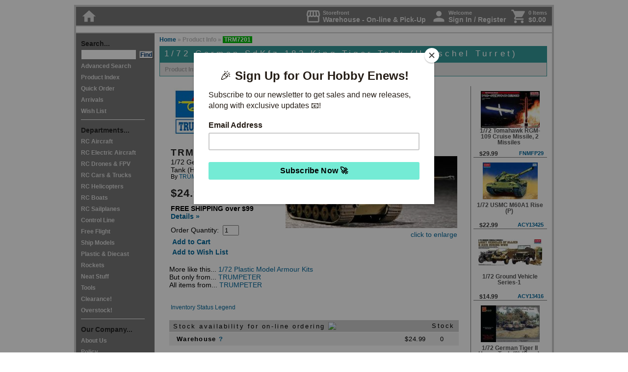

--- FILE ---
content_type: text/html; charset=UTF-8
request_url: https://www.greathobbies.com/productinfo/?prod_id=TRM7201
body_size: 72213
content:


<!DOCTYPE HTML PUBLIC "-//W3C//DTD HTML 4.01 Transitional//EN" "http://www.w3.org/TR/html4/loose.dtd">
<html>
<head>
  <script
  src="https://browser.sentry-cdn.com/7.43.0/bundle.tracing.replay.min.js"
  integrity="sha384-qJoZJLcwide8dDeKIIX4wajKtYin0JS9BkhnKkYZFq7wjodFPrGa26iNIKUWghtp"
  crossorigin="anonymous"
></script>
<script>
  Sentry.init({
    dsn: "https://36dcb9766a1f4c478ab908276a19c1af@sentry.ghcyberhost.com/3",
    environment: "web4.ghcyberhost.com",
    replaysSessionSampleRate: 0.1,
    replaysOnErrorSampleRate: 1.0,
    integrations: [
      new Sentry.BrowserTracing(),
      new Sentry.Replay({
        maskAllText: false,
        maskAllInputs: false,
        blockAllMedia: false,
      })
    ],
    sampleRate: 1,
    tracesSampleRate: 0.25
  });
</script>  <script type="text/javascript">
    var gaJsHost = (("https:" == document.location.protocol) ? "https://" : "http://");
    document.write(unescape("%3Cscript src='" + gaJsHost + "www.googletagmanager.com/gtag/js?id=UA-11143483-1' type='text/javascript'%3E%3C/script%3E"));
  </script>

  <script type="text/javascript">
    try {
      window.dataLayer = window.dataLayer || [];
      function gtag(){dataLayer.push(arguments);}
      gtag('js', new Date());

      gtag('config', 'UA-11143483-1');
      gtag('config', 'G-4KVM38JXYZ', {'logged_in':false, ref: ''});
    } catch(err) {
      Sentry.captureException(err);
    }
  </script>
<script type="text/javascript" src="/js/highslide/highslide-with-html.js"></script>
<script type="text/javascript">
	hs.graphicsDir = '/js/highslide/graphics/';
	hs.outlineType = 'rounded-white';
	hs.showCredits = false;
	hs.wrapperClassName = 'draggable-header';
  window.onUnload = function() {
    hs.destroy();
  }
</script>
<link rel="stylesheet" type="text/css" href="/js/highslide/highslide.css" />


<title>TRM7201 - 1/72 German SdKfz 182 King Tiger Tank (Henschel Turret) By TRUMPETER @ Great Hobbies </title>

<meta http-equiv="Content-Type" content="text/html; charset=UTF-8">
<script type="text/javascript" src="https://ajax.googleapis.com/ajax/libs/jquery/1.7/jquery.min.js"></script>
<link rel="stylesheet" href="/styles/styles_gh1.css?20260121" type="text/css" media="all">
<link rel="stylesheet" href="/js/lightbox/lightbox.css?20260121" type="text/css" media="all">
<link rel="stylesheet" type="text/css" href="/js/slick/slick.css"/>
<link rel="stylesheet" type="text/css" href="/js/slick/slick-theme.css"/>
<link rel="stylesheet" href="//code.jquery.com/ui/1.11.1/themes/smoothness/jquery-ui.css" />
<link href="https://fonts.googleapis.com/icon?family=Material+Icons" rel="stylesheet">
<script src="//code.jquery.com/ui/1.11.1/jquery-ui.min.js"></script>
<link rel="stylesheet" href="/styles/styles_copy_popup.css" type="text/css" media="all">
<script src="https://www.google.com/recaptcha/api.js?render=6LfeHKgZAAAAAHYw-QF7LHDTSXtLbT5kiVO4tRfQ"></script>
<script src="https://cdn.jsdelivr.net/npm/clipboard@2.0.6/dist/clipboard.min.js"></script>
<script language="JavaScript">
	function item_selectQ(item) {
	  if (item != "ALL") {
	    qty = document.getElementById(item + "_Q").value;
	    document.Quantities.Quantity.value = qty;
	  } else {
	    document.Quantities.Quantity.value = 1;
	  }

	  document.Quantities.ItemOrdered.value = item;
	  document.Quantities.submit();
	}

	function item_selectQ_wish(item) {
	  if (item != "ALL") {
	    qty = document.getElementById(item + "_Q").value;
	    document.Quantities.Quantity.value = qty;
	  } else {
	    document.Quantities.Quantity.value = 1;
	  }

	  document.Quantities.action="/wishlist/";
	  document.Quantities.ItemOrdered.value = item;
	  document.Quantities.submit();
	}


	function item_selectQ_hdr(item) {
	  if (item != "ALL") {
	    qty = document.getElementById(item + "_Q").value;
	    document.Quantities_hdr.Quantity.value = qty;
	  } else {
	    document.Quantities_hdr.Quantity.value = 1;
	  }

	  document.Quantities_hdr.ItemOrdered.value = item;
	  document.Quantities_hdr.submit();
	}

	function item_selectQ_hdr_wish(item) {
	  if (item != "ALL") {
	    qty = document.getElementById(item + "_Q").value;
	    document.Quantities_hdr_wish.Quantity.value = qty;
	  } else {
	    document.Quantities_hdr_wish.Quantity.value = 1;
	  }

	  document.Quantities_hdr_wish.ItemOrdered.value = item;
	  document.Quantities_hdr_wish.submit();
	}


	function GotoSearchPage(page_num) {
	  document.paging_results_form.showpage.value = page_num;
	  document.paging_results_form.submit();
	}

	function ChangeStkStat(stkstat) {
	  document.change_stkstat_form.srchstkstat.value = stkstat;
	  document.change_stkstat_form.showpage.value = 1;
	  document.change_stkstat_form.srchstk.value = 0;
	  document.change_stkstat_form.submit();
	}

	function ChangeShowImages(next_state) {
	  document.change_image_form.srchimg.value = next_state;
	  document.change_image_form.submit();
	}

	function ChangeShowStk(next_state,next_state_stkstat) {
	  document.change_stk_form.srchstk.value = next_state;
	  document.change_stk_form.srchstkstat.value = next_state_stkstat;
	  document.change_stk_form.showpage.value = 1;
	  document.change_stk_form.submit();
	}

	function getfocus(){
	        document.QuickSearchForm.srchdes.focus();
  }


	function popUp(URL) {
		day = new Date();
		id = day.getTime();
		eval("page" + id + " = window.open(URL, '" + id + "', 'toolbar=0,scrollbars=1,location=0,statusbar=1,menubar=0,resizable=1,width=480,height=435');");
	}

	</script>
      <meta property="og:site_name" content="Great Hobbies;" />
      <meta property="og:type" content="website" />
          <meta property="og:title" content="1/72 German SdKfz 182 King Tiger Tank (Henschel Turret)" />
          <meta property="og:description" content="Canada's source for Hobbies since 1984 " />

          <meta property="og:image" content="http://www.greathobbies.com/products/t/trm/trm7201.jpg" />
    </head>

<body>



<script>
  /* eslint-disable */
  (function () {
    /* eslint-disable */
    if (!window.$mcSite) {
      $mcSite = {
        optinFeatures: [],
        enableOptIn: function () {
          this.createCookie("mc_user_optin", true, 365);
          this.optinFeatures.forEach(function (fn) {
            fn();
          });
        },

        runIfOptedIn: function (fn) {
          if (this.hasOptedIn()) {
            fn();
          } else {
            this.optinFeatures.push(fn);
          }
        },

        hasOptedIn: function () {
          var cookieValue = this.readCookie("mc_user_optin");

          if (cookieValue === undefined) {
            return true;
          }

          return cookieValue === "true";
        },

        createCookie: function (name, value, expirationDays) {
          var cookie_value = encodeURIComponent(value) + ";";

          if (expirationDays === undefined) {
            throw new Error("expirationDays is not defined");
          }

          // set expiration
          if (expirationDays !== null) {
            var expirationDate = new Date();
            expirationDate.setDate(expirationDate.getDate() + expirationDays);
            cookie_value += " expires=" + expirationDate.toUTCString() + ";";
          }

          cookie_value += "path=/";
          document.cookie = name + "=" + cookie_value;
        },

        readCookie: function (name) {
          var nameEQ = name + "=";
          var ca = document.cookie.split(";");

          for (var i = 0; i < ca.length; i++) {
            var c = ca[i];

            while (c.charAt(0) === " ") {
              c = c.substring(1, c.length);
            }

            if (c.indexOf(nameEQ) === 0) {
              return c.substring(nameEQ.length, c.length);
            }
          }

          return undefined;
        }
      };
    }

    $mcSite.popup_form={settings:{base_url:"mc.us7.list-manage.com",list_id:"e870eee6fc",uuid:"0a75d08d2961e331e12541907",f_id:"135498",skip_install:""}};
  })();
  (function () {
    if (window.$mcSite === undefined || window.$mcSite.popup_form === undefined) {
      return;
    }

    if (window.location.href.indexOf("checkout.shopify") >= 0) {
      return;
    }

    var scripts = document.getElementsByTagName("script");
    for (var i = 0; i < scripts.length; i++) {
      // look for src containing the old embed.js code and bail if it exists
      if (scripts[i].getAttribute("src") === "//s3.amazonaws.com/downloads.mailchimp.com/js/signup-forms/popup/embed.js" || scripts[i].getAttribute("src") === "//downloads.mailchimp.com/js/signup-forms/popup/embed.js") {
        return;
      }
    }

    var module = window.$mcSite.popup_form;

    if (module.installed === true) {
      return;
    }

    if (!module.settings) {
      return;
    }

    var settings = module.settings;

    if (!settings.base_url || !settings.uuid || !settings.list_id || settings.skip_install === "1") {
      return;
    }

    var script = document.createElement("script");

    script.src = "//downloads.mailchimp.com/js/signup-forms/popup/unique-methods/embed.js";
    script.type = "text/javascript";
    script.onload = function () {
      if (window.dojoRequire) {
        window.dojoRequire(["mojo/signup-forms/Loader"], function (L) {
          L.start({
            "baseUrl": settings.base_url,
            "uuid": settings.uuid,
            "lid": settings.list_id,
            "uniqueMethods": true,
            "f_id": settings.f_id
          });
        });
      }
    };

    document.body.appendChild(script);

    window.$mcSite.popup_form.installed = true;
  }());

</script>

<div id="container0">
             
<!-- Header Include -->
<style type="text/css">
  #headeralert
  {
    width: 962px;
    text-align: right; 
/*     background-color: #00611b; */
    background-color: #00611b;
    height: 30px;  
    vertical-align: middle; 
    line-height: 30px; 
    margin: 0px; 
    padding: 4px;
    display: inline-block; 
  }
 
  #headeralert .covidupdate
  {
    display: inline-block; 
    float: left; 
    color: white;
    font-size: 90%;
/*     color: black; */
  }

 #headeralert2
  {
    width: 970px;
    vertical-align: middle; 
    display: inline-block; 
    text-align: center;
    background-color: #0e0e0e;
  }

 #headeralertBlackFriday
  {
    background-color: #060505;
    font-weight: bold; 
    text-align: center; 
    height: 30px; 
    line-height: 30px; 
    font-size: 12pt;
    width: 970px;
    vertical-align: middle; 
    display: inline-block; 
    text-align: center;
    
  }

  
    #headeralert a:link { color: #fbff00; text-decoration: none; }       /* unvisited link */ 
    #headeralert a:hover { color: #ffffff; text-decoration: none; } 
    #headeralert a:visited { color: #fbff00; text-decoration: none;  }   /* visited links */
    #headeralert a:visited:hover { color: #ffffff; text-decoration: none; } 
    #headeralert a:active { color: #fbff00 }    /* active links */ 
    #headeralert a:active:hover { color: #ffffff; text-decoration: none; }

    #headeralert2 a:link { color: #000000; text-decoration: none; }       /* unvisited link */ 
    #headeralert2 a:hover { color: #4d4d4d; text-decoration: underline; } 
    #headeralert2 a:visited { color: #000000; text-decoration: none;  }   /* visited links */
    #headeralert2 a:visited:hover { color: #000000; text-decoration: underline; } 
    #headeralert2 a:active { color: #000000 }    /* active links */ 
    #headeralert2 a:active:hover { color: #000000; text-decoration: underline; }

    #headeralertBlackFriday a:link { color: white; text-decoration: none; }       /* unvisited link */ 
    #headeralertBlackFriday a:hover { color: yellow; text-decoration: underline; } 
    #headeralertBlackFriday a:visited { color: white; text-decoration: none;  }   /* visited links */
    #headeralertBlackFriday a:visited:hover { color: white; text-decoration: underline; } 
    #headeralertBlackFriday a:active { color: color: white; }    /* active links */ 
    #headeralertBlackFriday a:active:hover { color: yellow; text-decoration: underline; }

  </style>



  
  
  
      

<!--
      <div id="headeralert2" style="background-color: white; font-weight: bold; text-align: center; height: 30px; line-height: 30px; font-size: 12pt;">
        <div style="padding-right: 10px;">
        <a href="/enews/subscribe/?ref=headeralert" style="float: right;">Sign Up &#187;</a> <a href="/enews/subscribe/?ref=headeralert">Exclusive deals, new releases and more delivered to your inbox </a> 
        </div>
      </div>
    -->

<div id="navtop">
  <div style="float: right; display: flex; flex-direction: row; justify-content: end;">
    <div style="margin-left: 10px;">
      <a href="/mygh" title="Change your shopping location" style="display: flex;">
        <div class="navtop-icons">
          <span class="material-icons">storefront</span>
        </div>
        <div style="display: flex; flex-direction: column; justify-content: center; margin-left: 3px;">
          <div style="font-size: 80%;">
            Storefront
          </div>
          <div>
            Warehouse - On-line & Pick-Up          </div>
        </div>
      </a>
    </div>
    <div id="navtop-user" style="margin-left: 10px;">
              <a href="/login" onMouseOver="self.status='Access your Account Information';return true" onMouseOut="self.status='';return true" style="display: flex">
            <div class="navtop-icons">
        <span class="material-icons">person</span>
      </div>
      <div style="display: flex; flex-direction: column; justify-content: center; margin-left: 3px;">
        <div style="font-size: 80%;">
          Welcome
        </div>
        <div>
          Sign In / Register        </div>
      </div>

              </a>
          </div>
        <div style="margin-left: 10px;">
      <a href="/cart" onMouseOver="self.status='View the Contents of Your Cart';return true" onMouseOut="self.status='';return true" style="display: flex">
        <div class="navtop-icons">
          <span class="material-icons">shopping_cart</span>
        </div>
        <div style="display: flex; flex-direction: column; justify-content: center; margin-left: 3px;">

          <div style="font-size: 80%;">
            0 Items          </div>
          <div>
            $0.00          </div>
        </div>
      </a>
    </div>
      </div>
  <div class="navtop-icons">
    <a href="/" onMouseOver="self.status='Go to Main Page';return true" onMouseOut="self.status='';return true"><span class="material-icons">home</span></a>
  </div>
</div>

<style type="text/css">
.highslide {
  cursor: url(/js/highslide/graphics/zoomin.cur), pointer;
  outline: none;
}
.highslide img {
  border: none;
}
.highslide:hover img {
}

.highslide-image {
}
.highslide-image-blur {
}
.highslide-caption {
  display: none;
  border: 2px solid white;
  border-top: none;
  font-family: Verdana, Helvetica;
  font-size: 10pt;
  padding: 5px;
  background-color: white;
}
.highslide-display-block {
  display: block;
}
.highslide-display-none {
  display: none;
}
.highslide-loading {
  padding-left: 22px;
  background-image: url(/js/highslide/graphics/loader.gif);
  background-repeat: no-repeat;
  background-position: 3px 1px;
}
a.highslide-credits,
a.highslide-credits i {
  padding: 2px;
  color: silver;
  text-decoration: none;
	font-size: 10px;
}
a.highslide-credits:hover,
a.highslide-credits:hover i {
  color: white;
  background-color: gray;
}
.highslide-move {
  cursor: move;
}
.highslide-display-block {
  display: block;
}
.highslide-display-none {
  display: none;
}
.control {
	float: right;
  display: block;
  position: relative;
	margin: 0 5px;
	font-size: 9pt;
  font-weight: bold;
	text-decoration: none;
	text-transform: uppercase;
  margin-top: 1px;
  margin-bottom: 1px;
}
.control:hover {
  border-top: 1px solid #333;
  border-bottom: 1px solid #333;
  margin-top: 0;
  margin-bottom: 0;
}
.control, .control * {
	color: #666;
}
.highslide-resize {
  display:none !important;
}

</style>

<SCRIPT LANGUAGE="JavaScript">

<!-- Begin
function CaricaFoto(img){
  foto1= new Image();
  foto1.src=(img);
  Controlla(img);
}
function Controlla(img){
  if((foto1.width!=0)&&(foto1.height!=0)){
    viewFoto(img);
  }
  else{
    funzione="Controlla('"+img+"')";
    intervallo=setTimeout(funzione,20);
  }
}
function viewFoto(img){
  largh=foto1.width+20;
  altez=foto1.height+20;
  stringa="width="+largh+",height="+altez;
  finestra=window.open(img,"",stringa);
}
//  End -->
</script>


<div id="titlebox">
	<a href="/index.php" onMouseOver="self.status='Go to Main Page';return true" onMouseOut="self.status='';return true"><img src="/graphics/title_block.jpg" width=650 height=75 border=0 alt=""></a><br clear="all">
</div>


<!-- [ Start ] Navigation -->

<div id="navleft">
  <span class="navtitle">Search...</span><br>
    <form  name="QuickSearchForm" action="/search/results/" method="GET" id="quicksearchform">
      <input type="hidden" name="srchtype" value="QuickSearch">
      <input type="hidden" name="srchlimit" value="50">
      <input type="hidden" name="srchdep" value="">
      <input type="hidden" name="srchimg" value="0">
      <input type="hidden" name="srchstk" value="0">
      <input type="text" size="12" name="srchdes" id="srchdes" align="top" autocomplete="off">&nbsp;
      <input type="submit" name="QuickSearchButton" class="buttonfind" value="Find" align="top" alt="Start a Quick Search" onMouseOver="self.status='Start a Quick Search';return true" onMouseOut="self.status='';return true">
<!--      -->
      <br>
    </form>
    <script>
      function quickSearchWithElastic() {
        var frm = document.getElementById("quicksearchform");
        frm.setAttribute('action', '/search/results/elastic.php');
        return true;
      }
    </script>
    <a href="/search/" onMouseOver="self.status='Advanced Search';return true" onMouseOut="self.status='';return true">Advanced Search</a><br>
    <a href="/productindex/" onMouseOver="self.status='Product Index';return true" onMouseOut="self.status='';return true">Product Index</a><br>
    <a href="/cart/" onMouseOver="self.status='Quick Order';return true" onMouseOut="self.status='';return true">Quick Order</a><br>
    <a href="/arrivals/" onMouseOver="self.status='Arrivals';return true" onMouseOut="self.status='';return true">Arrivals</a><br>
    <a href="/wishlist/viewer/" onMouseOver="self.status='Wish List';return true" onMouseOut="self.status='';return true">Wish List</a><br>
    <div class="navleftline"></div>	<span class="navtitle">Departments...</span><br>	
    <a href="/rcaircraft/" onMouseOver="self.status='RC Aircraft';return true" onMouseOut="self.status='';return true">RC Aircraft</a><br>
          
    <a href="/rcelectricaircraft/" onMouseOver="self.status='RC Electric Aircraft';return true" onMouseOut="self.status='';return true">RC Electric Aircraft</a><br>
          
    <a href="/rcmultirotor/" onMouseOver="self.status='RC Drones & FPV';return true" onMouseOut="self.status='';return true">RC Drones & FPV</a><br>
          
    <a href="/rccars-trucks/" onMouseOver="self.status='RC Cars & Trucks';return true" onMouseOut="self.status='';return true">RC Cars & Trucks</a><br>
          
    <a href="/rchelicopters/" onMouseOver="self.status='RC Helicopters';return true" onMouseOut="self.status='';return true">RC Helicopters</a><br>
          
    <a href="/rcboats/" onMouseOver="self.status='RC Boats';return true" onMouseOut="self.status='';return true">RC Boats</a><br>
          
    <a href="/rcsailplanes/" onMouseOver="self.status='RC Sailplanes';return true" onMouseOut="self.status='';return true">RC Sailplanes</a><br>
          
    <a href="/controlline/" onMouseOver="self.status='Control Line';return true" onMouseOut="self.status='';return true">Control Line</a><br>
          
    <a href="/freeflight/" onMouseOver="self.status='Free Flight';return true" onMouseOut="self.status='';return true">Free Flight</a><br>
          
    <a href="/shipmodels/" onMouseOver="self.status='Ship Models';return true" onMouseOut="self.status='';return true">Ship Models</a><br>
          
    <a href="/plastics-diecast/" onMouseOver="self.status='Plastic & Diecast';return true" onMouseOut="self.status='';return true">Plastic & Diecast</a><br>
          
    <a href="/rockets/" onMouseOver="self.status='Rockets';return true" onMouseOut="self.status='';return true">Rockets</a><br>
          
    <a href="/neattoys/" onMouseOver="self.status='Neat Stuff';return true" onMouseOut="self.status='';return true">Neat Stuff</a><br>
          
    <a href="/tools/" onMouseOver="self.status='Tools';return true" onMouseOut="self.status='';return true">Tools</a><br>
          
    <a href="/clearance/" onMouseOver="self.status='Clearance!';return true" onMouseOut="self.status='';return true">Clearance!</a><br>
          
    <a href="/overstock/" onMouseOver="self.status='Overstock!';return true" onMouseOut="self.status='';return true">Overstock!</a><br>
          
    <div class="navleftline"></div>
    <span class="navtitle">Our Company...</span><br>
    <a href="/about/introduction/" onMouseOver="self.status='About Us';return true" onMouseOut="self.status='';return true">About Us</a><br>
    <a href="/policy/privacy/" onMouseOver="self.status='Policy';return true" onMouseOut="self.status='';return true">Policy</a><br>
    <a href="/about/contact/" onMouseOver="self.status='Store Locations';return true" onMouseOut="self.status='';return true">Store Locations</a><br>
    <a href="/ordering/online/" onMouseOver="self.status='Ordering';return true" onMouseOut="self.status='';return true">Ordering</a><br>
    <a href="/whyshophere/" onMouseOver="self.status='Why Shop Here';return true" onMouseOut="self.status='';return true">Why Shop Here</a><br>
    <a href="/hr/" onMouseOver="self.status='Human Resources';return true" onMouseOut="self.status='';return true">Career Opportunities</a><br>
    <a href="/giftcard/" onMouseOver="self.status='Gift Cards';return true" onMouseOut="self.status='';return true">Gift Cards</a><br>
    <a href="/about/contact/" onMouseOver="self.status='Contact Information';return true" onMouseOut="self.status='';return true">Contact</a><br>

    <div class="navleftline"></div>	<span class="navtitle">Resource...</span><br>
    <a href="/beginners/" onMouseOver="self.status='Index to Beginner Guides';return true" onMouseOut="self.status='';return true">Beginners</a><br>
    <!-- <a href="/events/" onMouseOver="self.status='Great Hobbies Sponsored Events';return true" onMouseOut="self.status='';return true">Events</a><br> -->
    <!-- <a href="/gallery/" onMouseOver="self.status='Visit Our Customer Gallery';return true" onMouseOut="self.status='';return true" target="_blank">Gallery</a><br> -->
    <a href="/glossary/" onMouseOver="self.status='Glossary of Terms Related to Radio Control';return true" onMouseOut="self.status='';return true">Glossary</a><br>
    <!-- <a href="/links/" onMouseOver="self.status='Related Links';return true" onMouseOut="self.status='';return true">Links</a><br> -->
    <!-- <a href="/news/" onMouseOver="self.status='The Latest Great Hobbies News';return true" onMouseOut="self.status='';return true">News</a><br> -->
    <!-- <a href="/reviews/" onMouseOver="self.status='Product Reviews';return true" onMouseOut="self.status='';return true">Product Reviews</a><br> -->
    <a href="/technical/" onMouseOver="self.status='Index to Technical Articles';return true" onMouseOut="self.status='';return true">Technical Info</a><br>
    <!-- <a href="/status/" onMouseOver="self.status='Product Reviews';return true" onMouseOut="self.status='';return true">Website Assistance</a><br> -->

    <div class="navleftline"></div>
    <span class="navtitle">Publications...</span><br>
    <a href="/enews/subscribe/" onMouseOver="self.status='Sign-up for our E-News!';return true" onMouseOut="self.status='';return true">E-News Sign-up</a><br>
    <!-- <a href="/publications/rcbg/" onMouseOver="self.status='Radio Control Beginner\'s Guide';return true" onMouseOut="self.status='';return true">RC Beginner's Guide</a><br> -->
    <!-- 	<a href="/publications/flyer/" onMouseOver="self.status='Our Latest Print Flyer';return true" onMouseOut="self.status='';return true">Flyer</a><br> -->

    <div class="navleftline"></div>
    <a href="/copyright/" onMouseOver="self.status='Copyright Notice';return true" onMouseOut="self.status='';return true">Copyright&copy;</a><br>

</div><!--  -->
<!-- [  End  ] Navigation -->


<div id="path">
	<a href="/index.php" onMouseOver="self.status='Go to Main Page';return true" onMouseOut="self.status='';return true">Home</a>
	&#187; Product Info &raquo; <div class="pathsearch">TRM7201</div>
</div>


<div itemscope itemtype="http://schema.org/Product" id="content">

  <div id="productheader">
		<h1 id="productheadertitle">
			1/72 German SdKfz 182 King Tiger Tank (Henschel Turret)		</h1>
	</div>

	<!-- The product menu displays items only as they are available in the hotfiles -->

	<div id="productmenu">
		
        Product Info	</div>

	<div class="productinfo">
		
<!-- Right Sidebar Hotfiles  -->

<div id="sidebar">
				

      <div class="featuresbox">

      

    <table border="0" cellpadding="0" cellspacing="0" style="text-align: left; width: 150px; height: 100%;">

      <tr>
        <td style="">
          <table width="150" border="0" cellspacing="0" cellpadding="0">
            <tr>
              <td align="center" valign="top" style="height: 10px;"></td>
            </tr>
          </table>
        </td>
      </tr>

      <tr>
        <td height="75" align="center" valign="middle">
          <div class="imgline"><a href="/productinfo/?prod_id=FNMFP29&ref=similarprodside"><img src="/products/f/fnm/fnmfp29_01_130.jpg" width="120" height="75" alt="" border="0"></a></div>
        </td>
      </tr>

      <tr>
        <td>
          <table width="148" border="0" cellspacing="0" cellpadding="0">
            <tr>
              <td colspan="2" height="40" align="left" valign="bottom" style="vertical-align: middle;">
                <div class="featurebox_line2">1/72 Tomahawk RGM-109 Cruise Missile, 2 Missiles&nbsp;</div>
              </td>
            </tr>
            <tr>
              <td width="36%" height="20" align="left" valign="bottom">
                <div class="featurebox_price">$29.99</div>
              </td>
              <td width="64%" align="right" valign="bottom">
                <div class="featurebox_line4"><a href="/productinfo/?prod_id=FNMFP29&ref=similarprodside">FNMFP29</a></div>
              </td>
            </tr>
          </table>
        </td>
      </tr>

      <tr>
        <td style="border-bottom: 1px solid #777;"></td>
      </tr>

    </table>


    

    <table border="0" cellpadding="0" cellspacing="0" style="text-align: left; width: 150px; height: 100%;">

      <tr>
        <td style="">
          <table width="150" border="0" cellspacing="0" cellpadding="0">
            <tr>
              <td align="center" valign="top" style="height: 10px;"></td>
            </tr>
          </table>
        </td>
      </tr>

      <tr>
        <td height="75" align="center" valign="middle">
          <div class="imgline"><a href="/productinfo/?prod_id=ACY13425&ref=similarprodside"><img src="/products/a/acy/acy13425_01_130.jpg" width="112" height="75" alt="" border="0"></a></div>
        </td>
      </tr>

      <tr>
        <td>
          <table width="148" border="0" cellspacing="0" cellpadding="0">
            <tr>
              <td colspan="2" height="40" align="left" valign="bottom" style="vertical-align: middle;">
                <div class="featurebox_line2">1/72 USMC M60A1 Rise (P)&nbsp;</div>
              </td>
            </tr>
            <tr>
              <td width="36%" height="20" align="left" valign="bottom">
                <div class="featurebox_price">$22.99</div>
              </td>
              <td width="64%" align="right" valign="bottom">
                <div class="featurebox_line4"><a href="/productinfo/?prod_id=ACY13425&ref=similarprodside">ACY13425</a></div>
              </td>
            </tr>
          </table>
        </td>
      </tr>

      <tr>
        <td style="border-bottom: 1px solid #777;"></td>
      </tr>

    </table>


    

    <table border="0" cellpadding="0" cellspacing="0" style="text-align: left; width: 150px; height: 100%;">

      <tr>
        <td style="">
          <table width="150" border="0" cellspacing="0" cellpadding="0">
            <tr>
              <td align="center" valign="top" style="height: 10px;"></td>
            </tr>
          </table>
        </td>
      </tr>

      <tr>
        <td height="75" align="center" valign="middle">
          <div class="imgline"><a href="/productinfo/?prod_id=ACY13416&ref=similarprodside"><img src="/products/a/acy/acy13416_130.jpg" width="130" height="53" alt="" border="0"></a></div>
        </td>
      </tr>

      <tr>
        <td>
          <table width="148" border="0" cellspacing="0" cellpadding="0">
            <tr>
              <td colspan="2" height="40" align="left" valign="bottom" style="vertical-align: middle;">
                <div class="featurebox_line2">1/72 Ground Vehicle Series-1&nbsp;</div>
              </td>
            </tr>
            <tr>
              <td width="36%" height="20" align="left" valign="bottom">
                <div class="featurebox_price">$14.99</div>
              </td>
              <td width="64%" align="right" valign="bottom">
                <div class="featurebox_line4"><a href="/productinfo/?prod_id=ACY13416&ref=similarprodside">ACY13416</a></div>
              </td>
            </tr>
          </table>
        </td>
      </tr>

      <tr>
        <td style="border-bottom: 1px solid #777;"></td>
      </tr>

    </table>


    

    <table border="0" cellpadding="0" cellspacing="0" style="text-align: left; width: 150px; height: 100%;">

      <tr>
        <td style="">
          <table width="150" border="0" cellspacing="0" cellpadding="0">
            <tr>
              <td align="center" valign="top" style="height: 10px;"></td>
            </tr>
          </table>
        </td>
      </tr>

      <tr>
        <td height="75" align="center" valign="middle">
          <div class="imgline"><a href="/productinfo/?prod_id=PGH7627&ref=similarprodside"><img src="/products/p/pgh/pgh7627_130.jpg" width="120" height="75" alt="" border="0"></a></div>
        </td>
      </tr>

      <tr>
        <td>
          <table width="148" border="0" cellspacing="0" cellpadding="0">
            <tr>
              <td colspan="2" height="40" align="left" valign="bottom" style="vertical-align: middle;">
                <div class="featurebox_line2">1/72 German Tiger II Heavy Tank (2) (Snap)&nbsp;</div>
              </td>
            </tr>
            <tr>
              <td width="36%" height="20" align="left" valign="bottom">
                <div class="featurebox_price">$22.99</div>
              </td>
              <td width="64%" align="right" valign="bottom">
                <div class="featurebox_line4"><a href="/productinfo/?prod_id=PGH7627&ref=similarprodside">PGH7627</a></div>
              </td>
            </tr>
          </table>
        </td>
      </tr>

      <tr>
        <td style="border-bottom: 1px solid #777;"></td>
      </tr>

    </table>


    

    <table border="0" cellpadding="0" cellspacing="0" style="text-align: left; width: 150px; height: 100%;">

      <tr>
        <td style="">
          <table width="150" border="0" cellspacing="0" cellpadding="0">
            <tr>
              <td align="center" valign="top" style="height: 10px;"></td>
            </tr>
          </table>
        </td>
      </tr>

      <tr>
        <td height="75" align="center" valign="middle">
          <div class="imgline"><a href="/productinfo/?prod_id=RVG3288&ref=similarprodside"><img src="/products/r/rvg/rvg3288_01_130.jpg" width="101" height="75" alt="" border="0"></a></div>
        </td>
      </tr>

      <tr>
        <td>
          <table width="148" border="0" cellspacing="0" cellpadding="0">
            <tr>
              <td colspan="2" height="40" align="left" valign="bottom" style="vertical-align: middle;">
                <div class="featurebox_line2">1/76 SdKfz 234/2 Puma German Tank&nbsp;</div>
              </td>
            </tr>
            <tr>
              <td width="36%" height="20" align="left" valign="bottom">
                <div class="featurebox_price">$19.99</div>
              </td>
              <td width="64%" align="right" valign="bottom">
                <div class="featurebox_line4"><a href="/productinfo/?prod_id=RVG3288&ref=similarprodside">RVG3288</a></div>
              </td>
            </tr>
          </table>
        </td>
      </tr>

      <tr>
        <td style="border-bottom: 1px solid #777;"></td>
      </tr>

    </table>


    

    <table border="0" cellpadding="0" cellspacing="0" style="text-align: left; width: 150px; height: 100%;">

      <tr>
        <td style="">
          <table width="150" border="0" cellspacing="0" cellpadding="0">
            <tr>
              <td align="center" valign="top" style="height: 10px;"></td>
            </tr>
          </table>
        </td>
      </tr>

      <tr>
        <td height="75" align="center" valign="middle">
          <div class="imgline"><a href="/productinfo/?prod_id=ACY13421&ref=similarprodside"><img src="/products/a/acy/acy13421_01_130.jpg" width="78" height="75" alt="" border="0"></a></div>
        </td>
      </tr>

      <tr>
        <td>
          <table width="148" border="0" cellspacing="0" cellpadding="0">
            <tr>
              <td colspan="2" height="40" align="left" valign="bottom" style="vertical-align: middle;">
                <div class="featurebox_line2">1/72 Soviet Medium Tank T-34-85 - New Design&nbsp;</div>
              </td>
            </tr>
            <tr>
              <td width="36%" height="20" align="left" valign="bottom">
                <div class="featurebox_price">$19.99</div>
              </td>
              <td width="64%" align="right" valign="bottom">
                <div class="featurebox_line4"><a href="/productinfo/?prod_id=ACY13421&ref=similarprodside">ACY13421</a></div>
              </td>
            </tr>
          </table>
        </td>
      </tr>

      <tr>
        <td style="border-bottom: 1px solid #777;"></td>
      </tr>

    </table>


      </div>
  <script>
    try {
      gtag("event", "view_item_list", {"item_list_id":"similar_products_sidebar","item_list_name":"Similar Products Sidebar","affiliation":"On-Line","currency":"CAD","items":[{"currency":"CAD","item_id":"FNMFP29","item_name":"1\/72 Tomahawk RGM-109 Cruise Missile, 2 Missiles","item_brand":"FINE MOLDS","item_category":"PKW7","price":29.99,"affiliation":"On-Line","index":1},{"currency":"CAD","item_id":"ACY13425","item_name":"1\/72 USMC M60A1 Rise (P)","item_brand":"ACADEMY","item_category":"PKW7","price":22.99,"affiliation":"On-Line","index":2},{"currency":"CAD","item_id":"ACY13416","item_name":"1\/72 Ground Vehicle Series-1","item_brand":"ACADEMY","item_category":"PKW7","price":14.99,"affiliation":"On-Line","index":3},{"currency":"CAD","item_id":"PGH7627","item_name":"1\/72 German Tiger II Heavy Tank (2) (Snap)","item_brand":"PEGASUS HOBBIES","item_category":"PKW7","price":22.99,"affiliation":"On-Line","index":4},{"currency":"CAD","item_id":"RVG3288","item_name":"1\/76 SdKfz 234\/2 Puma German Tank","item_brand":"REVELL GERMANY","item_category":"PKW7","price":19.99,"affiliation":"On-Line","index":5},{"currency":"CAD","item_id":"ACY13421","item_name":"1\/72 Soviet Medium Tank T-34-85 - New Design","item_brand":"ACADEMY","item_category":"PKW7","price":19.99,"affiliation":"On-Line","index":6}]});    } catch(err) {
      Sentry.captureException(err);
    }
  </script>
  





</div>

<!-- End Right Sidebar Resources -->		<table width="600">
    <tr>
        <td itemprop="brand" itemscope itemtype="http://schema.org/Brand" colspan="2"><span itemprop="name" content="TRUMPETER"></span><a href="/vendor/?id=TRM"><img itemprop="logo" src="https://www.greathobbies.com/products/t/trm/trm.jpg" border=0 align="left" alt="TRUMPETER"></a><br><br>
<!-- 0 Active -->
        </td>
    </tr>
    <tr>
        <td width="240" valign="middle">
            <div class="prod_purchase">
                <form name="Quantities_hdr" action="/cart/" method="POST">
                    <input type="hidden" name="ItemOrdered" value="">
                    <input type="hidden" name="ItemRef" value="">
                    <input type="hidden" name="Quantity" value="">
                    <input type="hidden" name="FromBuyButton" value="">
                    <div class="prod_partno"><span itemprop="sku">TRM7201</span></div>
                    <span itemprop="name" class="prod_description">1/72 German SdKfz 182 King Tiger Tank (Henschel Turret)</span><br>
                    <span style="font-size:80%;">By <a href="/vendor/?id=TRM" onMouseOver="self.status='Show information from this vendor';return true"
                                                       onMouseOut="self.status='';return true"><span
                                    itemprop="manufacturer"
                                    class="prod_description">TRUMPETER</span></a></span><br>


                                        <div itemprop="offers" itemscope itemtype="http://schema.org/Offer" class="prod_price">
                        <link style="display:none;" itemprop="availability"
                              href="http://schema.org/OutOfStock"/>
                        <a style="display:none;"
                           href="https://www.greathobbies.com/productinfo/?prod_id=TRM7201"
                           itemprop="url"></a>
                        $<span itemprop="price" content="24.99">24.99</span><span style="font-weight:normal; font-size:70%;">&nbsp;<span itemprop="priceCurrency">CAD</span></span>&nbsp;&nbsp;&nbsp;<span class="prod_regprice"></span></div>
                                <div class="prod_add" style="margin-bottom: 10px;">FREE SHIPPING over $99<br>
                                  <a href="/ordering/shipping/?ref=productpage">Details &#187;</a>
                                </div>
                                Order Quantity:&nbsp;&nbsp;<input type="text" id="TRM7201_Q" name="TRM7201_Q" value="1" size="2"><br>                            <div class="prod_add"><a href="javascript:item_selectQ_hdr('TRM7201')"
                                                     onMouseOver="self.status='Add this Item to Your Cart';return true"
                                                     onMouseOut="self.status='';return true"><img
                                            src="/graphics/cart.png"
                                            style="margin-bottom:-2px;"
                                            alt="" width="16"
                                            height="16" border="0">
                                    Add to Cart</a></div>
                                    
                                            </form>
                							    

                                    <form name="Quantities_hdr_wish" action="/wishlist/" method="POST">
                        <input type="hidden" name="ItemOrdered" value="">
                        <input type="hidden" name="Quantity" value="">
                        <input type="hidden" name="FromBuyButton" value="">

                        <div class="prod_add"><a href="javascript:item_selectQ_hdr_wish('TRM7201')"
                                                 onMouseOver="self.status='Add this Item to Your Wish List';return true"
                                                 onMouseOut="self.status='';return true"><img src="/graphics/script.png"
                                                                                              style="margin-bottom:-2px;"
                                                                                              alt="" width="16"
                                                                                              height="16" border="0">
                                Add to Wish List</a></div>
                    </form>

                
                <!--
										    <br>
						  <img src="/graphics/icon_inv_red.gif" title="Red &mdash; Not Stocked, Special Order" alt="" width="19" height="19" border="0" style="margin-bottom: -4px;">
             	<strong>Warehouse Stock</strong>
					-->

            </div>

        </td>

        
            <td width="350" align="center">

                <a id="thumb1" href="/products/t/trm/trm7201.jpg" class="highslide" onclick="return hs.expand(this, {captionId: 'caption1'})">

                    <img itemprop="image" src="/products/t/trm/trm7201_350.jpg" name="og:image" width="350" height="147" alt="Click to Enlarge"><br clear="all">
                    <div align="right" style="margin-top: 5px"><img src="/graphics/button_search2s.gif" alt="" width="20" height="18" border="0" align="middle">
                        click to enlarge
                    </div>
                </a>


            </td>

            </tr>

            </table>


            


        </br>
        <div style="margin-left:10px;">More like this... <a
                    href="/search/results/index.php?srchtype=AdvSearch&srchcat=PKW7" onMouseOver="self.status='Show all products from this category';return true"
                    onMouseOut="self.status='';return true">1/72 Plastic Model Armour Kits</a><br>
            But only from... <a href="/search/results/index.php?srchtype=AdvSearch&srchvendor=TRM&srchcat=PKW7"
                                onMouseOver="self.status='Show all products from this vendor and this category';return true"
                                onMouseOut="self.status='';return true">TRUMPETER</a><br>
            All items from... <a href="/search/results/index.php?srchtype=AdvSearch&srchvendor=TRM" onMouseOver="self.status='Show all products from this vendor';return true"
                                 onMouseOut="self.status='';return true">TRUMPETER</a>
        </div>
        </br>

        
        
        
        
        

        </br>


        <style>
            .prod_specs_right {

            }

            .prod_specs {
                font-weight: 600;
                padding: 3px 15px;
                line-height: 21px;
            }

            .info-pricing {
                margin-right: 12px;
                letter-spacing: 0.6px;

            }

            .available {
                margin-right: 15px;
                letter-spacing: 0.6px;
                width: 25px;

            }

            .info-pricing.bold {
                font-weight: 600;
                color: #555;

            }
        </style>

        <div style="width:590px; margin-left:10px;">
            <!--    -->
            <A HREF="/status/legend_inventory_status.php"
               onclick="return hs.htmlExpand(this, { width:'450', objectType:'ajax', headingText: 'Inventory Status Legend'})">
                <span style="font-size:80%;">&nbsp;Inventory Status Legend </span></A>
        </div>

        
        <div class="productinfo" style="font-size: 0.8rem; padding-bottom: 5px;">
            <div class="prod_hdr"><span style="float:right;">Stock</span>Stock availability for on-line ordering <a
                        href="/ordering/shipping/" target="_blank" border="0"><img src="/graphics/information.png"
                                                                                   style="vertical-align: text-bottom;"></a>
            </div>

                        <div id="stock_cen" class="prod_specs">
                <div class="prod_specs_right"><img src="/graphics/icon_inv_red.gif" title="Red &mdash; Not Stocked, Special Order" alt="" width="19" height="19"
                                                   border="0" style="margin-bottom: -4px;"></div>
                <div class="prod_specs_right available" title="Available">0</div>
                <div class="prod_specs_right info-pricing">$24.99</div>
                <div class="prod_specs_right info-pricing"></div>
                Warehouse <a href="/about/hours/#Warehouse" target="_blank" border="0"><strong>?</strong></a>
            </div>

            
            <div class="productinfo" style="margin: 0px; font-size: 0.8rem; padding-bottom: 5px;">
                <div class="prod_hdr"><span style="float:right;">Stock</span>Stock availability for pick up <a
                            href="/ordering/shipping/#warehousepickup" target="_blank" border="0"><img src="/graphics/information.png" style="vertical-align: text-bottom;"></a>
                </div>

                
                                        <div id="stock_cen" class="prod_specs">
                        <div class="prod_specs_right"><img src="/graphics/icon_inv_red.gif" title="Red &mdash; Not Stocked, Special Order" alt="" width="19" height="19" border="0" style="margin-bottom: -4px;"></div>
                        <div class="prod_specs_right available" title="Available">0</div>
                        <div class="prod_specs_right info-pricing">$24.99</div>
                        <div class="prod_specs_right info-pricing"></div>
                        Warehouse <a href="/about/hours/#Warehouse" target="_blank" border="0"><strong>?</strong></a>
                    </div>

                    
                                <div id="stock_pei" class="prod_specs">
                    <div class="prod_specs_right"><img src="/graphics/icon_inv_red.gif" title="Red &mdash; Not Stocked, Special Order" alt="" width="19" height="19" border="0" style="margin-bottom: -4px;"></div>
                    <div class="prod_specs_right available" title="Available">0</div>
                    <div class="prod_specs_right info-pricing">$24.99</div>
                    <div class="prod_specs_right info-pricing"></div>
                    Store - Stratford <a href="/about/hours/#Stratford" target="_blank"
                                         border="0"><strong>?</strong></a>
                </div>

                                <div id="stock_yeg" class="prod_specs">
                    <div class="prod_specs_right"><img src="/graphics/icon_inv_red.gif" title="Red &mdash; Not Stocked, Special Order" alt="" width="19" height="19" border="0" style="margin-bottom: -4px;"></div>
                    <div class="prod_specs_right available" title="Available">0</div>
                    <div class="prod_specs_right info-pricing">$24.99</div>
                    <div class="prod_specs_right info-pricing"></div>
                    Store - Edmonton <a href="/about/hours/#Edmonton" target="_blank" border="0"><strong>?</strong></a>
                </div>

                                <div id="stock_mis" class="prod_specs">
                    <div class="prod_specs_right"><img src="/graphics/icon_inv_red.gif" title="Red &mdash; Not Stocked, Special Order" alt="" width="19" height="19" border="0" style="margin-bottom: -4px;"></div>
                    <div class="prod_specs_right available" title="Available">0</div>
                    <div class="prod_specs_right info-pricing">$24.99</div>
                    <div class="prod_specs_right info-pricing"></div>
                    Store - Mississauga <a href="/about/hours/#Mississauga" target="_blank" border="0"><strong>?</strong></a>
                </div>

                                <div id="stock_yow" class="prod_specs">
                    <div class="prod_specs_right"><img src="/graphics/icon_inv_red.gif" title="Red &mdash; Not Stocked, Special Order" alt="" width="19" height="19" border="0" style="margin-bottom: -4px;"></div>
                    <div class="prod_specs_right available" title="Available">0</div>
                    <div class="prod_specs_right info-pricing">$24.99</div>
                    <div class="prod_specs_right info-pricing"></div>
                    Store - Ottawa <span style="font-size: 90%;"></span><a href="/about/hours/#Ottawa" target="_blank" border="0"><strong>?</strong></a>
                </div>

                                <div id="stock_osh" class="prod_specs">
                    <div class="prod_specs_right"><img src="/graphics/icon_inv_red.gif" title="Red &mdash; Not Stocked, Special Order" alt="" width="19"
                                                       height="19" border="0" style="margin-bottom: -4px;"></div>
                    <div class="prod_specs_right available" title="Available">0</div>
                    <div class="prod_specs_right info-pricing">$24.99</div>
                    <div class="prod_specs_right info-pricing"></div>
                    Store - Oshawa <a href="/about/hours/#Oshawa" target="_blank" border="0"><strong>?</strong></a>
                </div>

                                <div id="stock_hal" class="prod_specs">
                  <div class="prod_specs_right"><img src="/graphics/icon_inv_red.gif" title="Red &mdash; Not Stocked, Special Order" alt="" width="19"
                                                     height="19" border="0" style="margin-bottom: -4px;"></div>
                  <div class="prod_specs_right available" title="Available">0</div>
                  <div class="prod_specs_right info-pricing">$24.99</div>
                  <div class="prod_specs_right info-pricing"></div>
                  Store - Halifax <a href="/about/hours/#Halifax" target="_blank" border="0"><strong>?</strong></a>
                </div>

                                <div id="stock_kit" class="prod_specs">
                  <div class="prod_specs_right"><img src="/graphics/icon_inv_red.gif" title="Red &mdash; Not Stocked, Special Order" alt="" width="19"
                                                     height="19" border="0" style="margin-bottom: -4px;"></div>
                  <div class="prod_specs_right available" title="Available">0</div>
                  <div class="prod_specs_right info-pricing">$24.99</div>
                  <div class="prod_specs_right info-pricing"></div>
                  Store - Kitchener <a href="/about/hours/#Kitchener" target="_blank" border="0"><strong>?</strong></a><span style="color: red; margin-left: 5px;">NOW OPEN!</span>
                </div>


                <div style="padding-top: 5px;margin-left: 10px;width: 574px;font-size: 85%;color:#555;">This live feed
                    information is to be used as a general guide to current inventory. There is no guarantee of
                    availability.
                </div>
            </div>
	</div>

	    






					<div class="productinfo">
							<!-- Product Specs go here -->
							<!-- Product Highlights go here -->
								<!-- Product Text go here -->
				<span itemprop="description" content="Great Hobbies is your source for Trumpeter products and other 1/72 Plastic Model Armour Kits. Serving the hobbyist since 1984."></span>
			 <!-- Product Video goes here -->
			       <!-- close video container -->

			<!-- Additional Photos go here -->
			

			<!-- Product Resources go here -->
	    							
				<!-- Vendor Technotes go here -->
							</div>
      
              <div class="prod_hdr" style="width:574px; margin-left:10px;">Customers who bought this item also bought...</div>
      
      <div class="featuresbox" style="width:600px; margin-top:10px; margin-left:10px;">
      <table width="600px" border="0" cellspacing="0" cellpadding="0">
      <tr>
      
    <td valign="top">
      <table border="0" cellpadding="0" cellspacing="0" style="text-align: left; width: 140px; height: 100%;">
        <tr>
          <td style="">
            <table width="140" border="0" cellspacing="0" cellpadding="0">
              <tr>
                <td align="center" valign="top"                  style="border-right: 1px solid #777; height: 10px;"
                                ></td>
              </tr>
            </table>
          </td>
        </tr>
        <tr>
          <td height="75" align="center" valign="middle"
                          style="border-right: 1px solid #777;"
            >
            <div class="imgline"><a href="/productinfo/?prod_id=TRM7125&ref=soldwithprod"><img src="/products/t/trm/trm7125_130.jpg" width="130" height="68" alt="" border="0"></a></div>
          </td>
        </tr>
        <tr>
          <td
                          style="border-right: 1px solid #777;"
            >
            <table width="138" border="0" cellspacing="0" cellpadding="0">
              <tr>
                <td colspan="2" height="40" align="left" valign="bottom" style="vertical-align: middle;">
                  <div class="featurebox_line2">1/72 German E75 Standardpanzer Tank&nbsp;</div>
                </td>
              </tr>
              <tr>
                <td width="36%" height="20" align="left" valign="bottom">
                  <div class="featurebox_price">$24.99</div>
                </td>
                <td width="64%" align="right" valign="bottom">
                  <div class="featurebox_line4"><a href="/productinfo/?prod_id=TRM7125&ref=soldwithprod">TRM7125</a>
                  </div>
                </td>
              </tr>
            </table>
          </td>
        </tr>
        <tr>
          <td style="border-bottom: 1px solid #777;">
          </td>
        </tr>
      </table>
    </td>
    
      <td width="8">&nbsp;&nbsp;</td>

      
    <td valign="top">
      <table border="0" cellpadding="0" cellspacing="0" style="text-align: left; width: 140px; height: 100%;">
        <tr>
          <td style="">
            <table width="140" border="0" cellspacing="0" cellpadding="0">
              <tr>
                <td align="center" valign="top"                  style="border-right: 1px solid #777; height: 10px;"
                                ></td>
              </tr>
            </table>
          </td>
        </tr>
        <tr>
          <td height="75" align="center" valign="middle"
                          style="border-right: 1px solid #777;"
            >
            <div class="imgline"><a href="/productinfo/?prod_id=TRM7129&ref=soldwithprod"><img src="/products/t/trm/trm7129_130.jpg" width="130" height="73" alt="" border="0"></a></div>
          </td>
        </tr>
        <tr>
          <td
                          style="border-right: 1px solid #777;"
            >
            <table width="138" border="0" cellspacing="0" cellpadding="0">
              <tr>
                <td colspan="2" height="40" align="left" valign="bottom" style="vertical-align: middle;">
                  <div class="featurebox_line2">1/72 Soviet Su152 Self-Propelled Heavy Howitzer Ea...&nbsp;</div>
                </td>
              </tr>
              <tr>
                <td width="36%" height="20" align="left" valign="bottom">
                  <div class="featurebox_price">$24.99</div>
                </td>
                <td width="64%" align="right" valign="bottom">
                  <div class="featurebox_line4"><a href="/productinfo/?prod_id=TRM7129&ref=soldwithprod">TRM7129</a>
                  </div>
                </td>
              </tr>
            </table>
          </td>
        </tr>
        <tr>
          <td style="border-bottom: 1px solid #777;">
          </td>
        </tr>
      </table>
    </td>
    
      <td width="8">&nbsp;&nbsp;</td>

      
    <td valign="top">
      <table border="0" cellpadding="0" cellspacing="0" style="text-align: left; width: 140px; height: 100%;">
        <tr>
          <td style="">
            <table width="140" border="0" cellspacing="0" cellpadding="0">
              <tr>
                <td align="center" valign="top"                  style="border-right: 1px solid #777; height: 10px;"
                                ></td>
              </tr>
            </table>
          </td>
        </tr>
        <tr>
          <td height="75" align="center" valign="middle"
                          style="border-right: 1px solid #777;"
            >
            <div class="imgline"><a href="/productinfo/?prod_id=TRM7168&ref=soldwithprod"><img src="/products/t/trm/trm7168_130.jpg" width="103" height="75" alt="" border="0"></a></div>
          </td>
        </tr>
        <tr>
          <td
                          style="border-right: 1px solid #777;"
            >
            <table width="138" border="0" cellspacing="0" cellpadding="0">
              <tr>
                <td colspan="2" height="40" align="left" valign="bottom" style="vertical-align: middle;">
                  <div class="featurebox_line2">1/72 US M4A3E8 105mm M4 Tank&nbsp;</div>
                </td>
              </tr>
              <tr>
                <td width="36%" height="20" align="left" valign="bottom">
                  <div class="featurebox_price">$24.99</div>
                </td>
                <td width="64%" align="right" valign="bottom">
                  <div class="featurebox_line4"><a href="/productinfo/?prod_id=TRM7168&ref=soldwithprod">TRM7168</a>
                  </div>
                </td>
              </tr>
            </table>
          </td>
        </tr>
        <tr>
          <td style="border-bottom: 1px solid #777;">
          </td>
        </tr>
      </table>
    </td>
    
      <td width="8">&nbsp;&nbsp;</td>

      
    <td valign="top">
      <table border="0" cellpadding="0" cellspacing="0" style="text-align: left; width: 140px; height: 100%;">
        <tr>
          <td style="">
            <table width="140" border="0" cellspacing="0" cellpadding="0">
              <tr>
                <td align="center" valign="top"                  style="height: 10px;"
                                ></td>
              </tr>
            </table>
          </td>
        </tr>
        <tr>
          <td height="75" align="center" valign="middle"
            >
            <div class="imgline"><a href="/productinfo/?prod_id=TRM7202&ref=soldwithprod"><img src="/products/t/trm/trm7202_130.jpg" width="117" height="75" alt="" border="0"></a></div>
          </td>
        </tr>
        <tr>
          <td
            >
            <table width="138" border="0" cellspacing="0" cellpadding="0">
              <tr>
                <td colspan="2" height="40" align="left" valign="bottom" style="vertical-align: middle;">
                  <div class="featurebox_line2">1/72 King Tiger "Porsche Tu&nbsp;</div>
                </td>
              </tr>
              <tr>
                <td width="36%" height="20" align="left" valign="bottom">
                  <div class="featurebox_price">$24.99</div>
                </td>
                <td width="64%" align="right" valign="bottom">
                  <div class="featurebox_line4"><a href="/productinfo/?prod_id=TRM7202&ref=soldwithprod">TRM7202</a>
                  </div>
                </td>
              </tr>
            </table>
          </td>
        </tr>
        <tr>
          <td style="border-bottom: 1px solid #777;">
          </td>
        </tr>
      </table>
    </td>
          </tr>
      </table>

      </div>
      
      
      <div class="featuresbox" style="width:600px; margin-top:10px; margin-left:10px;">
      <table width="600px" border="0" cellspacing="0" cellpadding="0">
      <tr>
      
    <td valign="top">
      <table border="0" cellpadding="0" cellspacing="0" style="text-align: left; width: 140px; height: 100%;">
        <tr>
          <td style="">
            <table width="140" border="0" cellspacing="0" cellpadding="0">
              <tr>
                <td align="center" valign="top"                  style="border-right: 1px solid #777; height: 10px;"
                                ></td>
              </tr>
            </table>
          </td>
        </tr>
        <tr>
          <td height="75" align="center" valign="middle"
                          style="border-right: 1px solid #777;"
            >
            <div class="imgline"><a href="/productinfo/?prod_id=TRM7204&ref=soldwithprod"><img src="/products/t/trm/trm7204_130.jpg" width="130" height="75" alt="" border="0"></a></div>
          </td>
        </tr>
        <tr>
          <td
                          style="border-right: 1px solid #777;"
            >
            <table width="138" border="0" cellspacing="0" cellpadding="0">
              <tr>
                <td colspan="2" height="40" align="left" valign="bottom" style="vertical-align: middle;">
                  <div class="featurebox_line2">1/72 Panzerjager Tiger (P) SdKfz 184 Elefant Tank&nbsp;</div>
                </td>
              </tr>
              <tr>
                <td width="36%" height="20" align="left" valign="bottom">
                  <div class="featurebox_price">$21.99</div>
                </td>
                <td width="64%" align="right" valign="bottom">
                  <div class="featurebox_line4"><a href="/productinfo/?prod_id=TRM7204&ref=soldwithprod">TRM7204</a>
                  </div>
                </td>
              </tr>
            </table>
          </td>
        </tr>
        <tr>
          <td style="border-bottom: 1px solid #777;">
          </td>
        </tr>
      </table>
    </td>
    
      <td width="8">&nbsp;&nbsp;</td>

      
    <td valign="top">
      <table border="0" cellpadding="0" cellspacing="0" style="text-align: left; width: 140px; height: 100%;">
        <tr>
          <td style="">
            <table width="140" border="0" cellspacing="0" cellpadding="0">
              <tr>
                <td align="center" valign="top"                  style="border-right: 1px solid #777; height: 10px;"
                                ></td>
              </tr>
            </table>
          </td>
        </tr>
        <tr>
          <td height="75" align="center" valign="middle"
                          style="border-right: 1px solid #777;"
            >
            <div class="imgline"><a href="/productinfo/?prod_id=TRM7227&ref=soldwithprod"><img src="/products/t/trm/trm7227_130.jpg" width="116" height="75" alt="" border="0"></a></div>
          </td>
        </tr>
        <tr>
          <td
                          style="border-right: 1px solid #777;"
            >
            <table width="138" border="0" cellspacing="0" cellpadding="0">
              <tr>
                <td colspan="2" height="40" align="left" valign="bottom" style="vertical-align: middle;">
                  <div class="featurebox_line2">1/72 Russia JS-3 Tank&nbsp;</div>
                </td>
              </tr>
              <tr>
                <td width="36%" height="20" align="left" valign="bottom">
                  <div class="featurebox_price">$24.99</div>
                </td>
                <td width="64%" align="right" valign="bottom">
                  <div class="featurebox_line4"><a href="/productinfo/?prod_id=TRM7227&ref=soldwithprod">TRM7227</a>
                  </div>
                </td>
              </tr>
            </table>
          </td>
        </tr>
        <tr>
          <td style="border-bottom: 1px solid #777;">
          </td>
        </tr>
      </table>
    </td>
    
      <td width="8">&nbsp;&nbsp;</td>

      
    <td valign="top">
      <table border="0" cellpadding="0" cellspacing="0" style="text-align: left; width: 140px; height: 100%;">
        <tr>
          <td style="">
            <table width="140" border="0" cellspacing="0" cellpadding="0">
              <tr>
                <td align="center" valign="top"                  style="border-right: 1px solid #777; height: 10px;"
                                ></td>
              </tr>
            </table>
          </td>
        </tr>
        <tr>
          <td height="75" align="center" valign="middle"
                          style="border-right: 1px solid #777;"
            >
            <div class="imgline"><a href="/productinfo/?prod_id=TRM7229&ref=soldwithprod"><img src="/products/t/trm/trm7229_130.jpg" width="116" height="75" alt="" border="0"></a></div>
          </td>
        </tr>
        <tr>
          <td
                          style="border-right: 1px solid #777;"
            >
            <table width="138" border="0" cellspacing="0" cellpadding="0">
              <tr>
                <td colspan="2" height="40" align="left" valign="bottom" style="vertical-align: middle;">
                  <div class="featurebox_line2">1/72 M4A3E8 Tank&nbsp;</div>
                </td>
              </tr>
              <tr>
                <td width="36%" height="20" align="left" valign="bottom">
                  <div class="featurebox_price">$24.99</div>
                </td>
                <td width="64%" align="right" valign="bottom">
                  <div class="featurebox_line4"><a href="/productinfo/?prod_id=TRM7229&ref=soldwithprod">TRM7229</a>
                  </div>
                </td>
              </tr>
            </table>
          </td>
        </tr>
        <tr>
          <td style="border-bottom: 1px solid #777;">
          </td>
        </tr>
      </table>
    </td>
    
      <td width="8">&nbsp;&nbsp;</td>

      
    <td valign="top">
      <table border="0" cellpadding="0" cellspacing="0" style="text-align: left; width: 140px; height: 100%;">
        <tr>
          <td style="">
            <table width="140" border="0" cellspacing="0" cellpadding="0">
              <tr>
                <td align="center" valign="top"                  style="height: 10px;"
                                ></td>
              </tr>
            </table>
          </td>
        </tr>
        <tr>
          <td height="75" align="center" valign="middle"
            >
            <div class="imgline"><a href="/productinfo/?prod_id=TRM7242&ref=soldwithprod"><img src="/products/t/trm/trm7242_130.jpg" width="130" height="69" alt="" border="0"></a></div>
          </td>
        </tr>
        <tr>
          <td
            >
            <table width="138" border="0" cellspacing="0" cellpadding="0">
              <tr>
                <td colspan="2" height="40" align="left" valign="bottom" style="vertical-align: middle;">
                  <div class="featurebox_line2">1/72 VI Tiger I Ausf E Earl&nbsp;</div>
                </td>
              </tr>
              <tr>
                <td width="36%" height="20" align="left" valign="bottom">
                  <div class="featurebox_price">$24.99</div>
                </td>
                <td width="64%" align="right" valign="bottom">
                  <div class="featurebox_line4"><a href="/productinfo/?prod_id=TRM7242&ref=soldwithprod">TRM7242</a>
                  </div>
                </td>
              </tr>
            </table>
          </td>
        </tr>
        <tr>
          <td style="border-bottom: 1px solid #777;">
          </td>
        </tr>
      </table>
    </td>
          </tr>
      </table>

      </div>
        <script>
    try {
      gtag("event", "view_item_list", {"item_list_id":"sold_with_products","item_list_name":"Sold With Products","affiliation":"On-Line","currency":"CAD","items":[{"currency":"CAD","item_id":"TRM7125","item_name":"1\/72 German E75 Standardpanzer Tank","item_category":"PKW7","price":24.99,"affiliation":"On-Line","index":1},{"currency":"CAD","item_id":"TRM7129","item_name":"1\/72 Soviet Su152 Self-Propelled Heavy Howitzer Early Version","item_category":"PKW7","price":24.99,"affiliation":"On-Line","index":2},{"currency":"CAD","item_id":"TRM7168","item_name":"1\/72 US M4A3E8 105mm M4 Tank","item_category":"PKW7","price":24.99,"affiliation":"On-Line","index":3},{"currency":"CAD","item_id":"TRM7202","item_name":"1\/72 King Tiger \"Porsche Tu","item_category":"PKW7","price":24.99,"affiliation":"On-Line","index":4},{"currency":"CAD","item_id":"TRM7204","item_name":"1\/72 Panzerjager Tiger (P) SdKfz 184 Elefant Tank","item_category":"PKW7","price":21.99,"affiliation":"On-Line","index":5},{"currency":"CAD","item_id":"TRM7227","item_name":"1\/72 Russia JS-3 Tank","item_category":"PKW7","price":24.99,"affiliation":"On-Line","index":6},{"currency":"CAD","item_id":"TRM7229","item_name":"1\/72 M4A3E8 Tank","item_category":"PKW7","price":24.99,"affiliation":"On-Line","index":7},{"currency":"CAD","item_id":"TRM7242","item_name":"1\/72 VI Tiger I Ausf E Earl","item_category":"PKW7","price":24.99,"affiliation":"On-Line","index":8}]});    } catch (err) {
      Sentry.captureException(err);
    }
  </script>







		
		<div class="produpc" style="color:#FFFFFF;"><span>9580208072012</span>&nbsp;<span itemprop="gtin13">9580208072012</span>&nbsp;</div>
		<div style="color:#FFFFFF;"><span>TRU07201</span></div>

<!-- Google Code for Product View Conversion Page -->
<script type="text/javascript">
/* <![CDATA[ */
var google_conversion_id = 1028664858;
var google_conversion_language = "en";
var google_conversion_format = "3";
var google_conversion_color = "ffffff";
var google_conversion_label = "rddQCJqkgQIQmtzA6gM";
var google_conversion_value = 0;
/* ]]> */
</script>
<script type="text/javascript" src="https://www.googleadservices.com/pagead/conversion.js">
</script>
  <script>
    gtag("event", "view_item", {
      currency: "CAD",
      value: 24.99,
      items: [
        {
          item_id: "TRM7201",
          item_name: "1/72 German SdKfz 182 King Tiger Tank (Henschel Turret)",
          affiliation: "On-Line",
          currency: "CAD",
          item_brand: "TRUMPETER",
          item_category: "PKW7",
          price: 24.99,
                  }
      ]
    });
  </script>
<noscript>
<div style="display:inline;">
<img height="1" width="1" style="border-style:none;" alt="" src="https://www.googleadservices.com/pagead/conversion/1028664858/?label=rddQCJqkgQIQmtzA6gM&amp;guid=ON&amp;script=0"/>
</div>
</noscript>
		<div class="clear">
		</div>

	</div>

</div>

<div id="footer">
	All Prices are <span style="color: red;">Canadian Dollars</span>.  <a style="color: red" href="/ordering/shipping/index.php" onMouseOver="self.status='Shipping Information';return true" onMouseOut="self.status='';return true">Shipping</a> and <a style="color: red" href="/ordering/taxes/index.php" onMouseOver="self.status='Tax Information';return true" onMouseOut="self.status='';return true">Taxes</a> are not included in prices and totals shown here.<br>

	All Material <a style="color: red" href="/copyright/index.php" onMouseOver="self.status='Copyright Notice';return true" onMouseOut="self.status='';return true">Copyright&copy;</a> 1996 through 2026 Great Hobbies, Inc.  All rights reserved.
</div>

<!--  <script type="text/javascript" src="/js/tb/jquery-allpagesearch.js"></script>
  <script type="text/javascript">
    $(document).ready(function(){
      $(document).allPageSearch({
        targetTextBoxID: '#srchdes',
        targetFormID: '#quicksearchform'
      });
    });
  </script>-->

</body>
</html>


--- FILE ---
content_type: text/html; charset=utf-8
request_url: https://www.google.com/recaptcha/api2/anchor?ar=1&k=6LfeHKgZAAAAAHYw-QF7LHDTSXtLbT5kiVO4tRfQ&co=aHR0cHM6Ly93d3cuZ3JlYXRob2JiaWVzLmNvbTo0NDM.&hl=en&v=PoyoqOPhxBO7pBk68S4YbpHZ&size=invisible&anchor-ms=20000&execute-ms=30000&cb=4ch337r885se
body_size: 48447
content:
<!DOCTYPE HTML><html dir="ltr" lang="en"><head><meta http-equiv="Content-Type" content="text/html; charset=UTF-8">
<meta http-equiv="X-UA-Compatible" content="IE=edge">
<title>reCAPTCHA</title>
<style type="text/css">
/* cyrillic-ext */
@font-face {
  font-family: 'Roboto';
  font-style: normal;
  font-weight: 400;
  font-stretch: 100%;
  src: url(//fonts.gstatic.com/s/roboto/v48/KFO7CnqEu92Fr1ME7kSn66aGLdTylUAMa3GUBHMdazTgWw.woff2) format('woff2');
  unicode-range: U+0460-052F, U+1C80-1C8A, U+20B4, U+2DE0-2DFF, U+A640-A69F, U+FE2E-FE2F;
}
/* cyrillic */
@font-face {
  font-family: 'Roboto';
  font-style: normal;
  font-weight: 400;
  font-stretch: 100%;
  src: url(//fonts.gstatic.com/s/roboto/v48/KFO7CnqEu92Fr1ME7kSn66aGLdTylUAMa3iUBHMdazTgWw.woff2) format('woff2');
  unicode-range: U+0301, U+0400-045F, U+0490-0491, U+04B0-04B1, U+2116;
}
/* greek-ext */
@font-face {
  font-family: 'Roboto';
  font-style: normal;
  font-weight: 400;
  font-stretch: 100%;
  src: url(//fonts.gstatic.com/s/roboto/v48/KFO7CnqEu92Fr1ME7kSn66aGLdTylUAMa3CUBHMdazTgWw.woff2) format('woff2');
  unicode-range: U+1F00-1FFF;
}
/* greek */
@font-face {
  font-family: 'Roboto';
  font-style: normal;
  font-weight: 400;
  font-stretch: 100%;
  src: url(//fonts.gstatic.com/s/roboto/v48/KFO7CnqEu92Fr1ME7kSn66aGLdTylUAMa3-UBHMdazTgWw.woff2) format('woff2');
  unicode-range: U+0370-0377, U+037A-037F, U+0384-038A, U+038C, U+038E-03A1, U+03A3-03FF;
}
/* math */
@font-face {
  font-family: 'Roboto';
  font-style: normal;
  font-weight: 400;
  font-stretch: 100%;
  src: url(//fonts.gstatic.com/s/roboto/v48/KFO7CnqEu92Fr1ME7kSn66aGLdTylUAMawCUBHMdazTgWw.woff2) format('woff2');
  unicode-range: U+0302-0303, U+0305, U+0307-0308, U+0310, U+0312, U+0315, U+031A, U+0326-0327, U+032C, U+032F-0330, U+0332-0333, U+0338, U+033A, U+0346, U+034D, U+0391-03A1, U+03A3-03A9, U+03B1-03C9, U+03D1, U+03D5-03D6, U+03F0-03F1, U+03F4-03F5, U+2016-2017, U+2034-2038, U+203C, U+2040, U+2043, U+2047, U+2050, U+2057, U+205F, U+2070-2071, U+2074-208E, U+2090-209C, U+20D0-20DC, U+20E1, U+20E5-20EF, U+2100-2112, U+2114-2115, U+2117-2121, U+2123-214F, U+2190, U+2192, U+2194-21AE, U+21B0-21E5, U+21F1-21F2, U+21F4-2211, U+2213-2214, U+2216-22FF, U+2308-230B, U+2310, U+2319, U+231C-2321, U+2336-237A, U+237C, U+2395, U+239B-23B7, U+23D0, U+23DC-23E1, U+2474-2475, U+25AF, U+25B3, U+25B7, U+25BD, U+25C1, U+25CA, U+25CC, U+25FB, U+266D-266F, U+27C0-27FF, U+2900-2AFF, U+2B0E-2B11, U+2B30-2B4C, U+2BFE, U+3030, U+FF5B, U+FF5D, U+1D400-1D7FF, U+1EE00-1EEFF;
}
/* symbols */
@font-face {
  font-family: 'Roboto';
  font-style: normal;
  font-weight: 400;
  font-stretch: 100%;
  src: url(//fonts.gstatic.com/s/roboto/v48/KFO7CnqEu92Fr1ME7kSn66aGLdTylUAMaxKUBHMdazTgWw.woff2) format('woff2');
  unicode-range: U+0001-000C, U+000E-001F, U+007F-009F, U+20DD-20E0, U+20E2-20E4, U+2150-218F, U+2190, U+2192, U+2194-2199, U+21AF, U+21E6-21F0, U+21F3, U+2218-2219, U+2299, U+22C4-22C6, U+2300-243F, U+2440-244A, U+2460-24FF, U+25A0-27BF, U+2800-28FF, U+2921-2922, U+2981, U+29BF, U+29EB, U+2B00-2BFF, U+4DC0-4DFF, U+FFF9-FFFB, U+10140-1018E, U+10190-1019C, U+101A0, U+101D0-101FD, U+102E0-102FB, U+10E60-10E7E, U+1D2C0-1D2D3, U+1D2E0-1D37F, U+1F000-1F0FF, U+1F100-1F1AD, U+1F1E6-1F1FF, U+1F30D-1F30F, U+1F315, U+1F31C, U+1F31E, U+1F320-1F32C, U+1F336, U+1F378, U+1F37D, U+1F382, U+1F393-1F39F, U+1F3A7-1F3A8, U+1F3AC-1F3AF, U+1F3C2, U+1F3C4-1F3C6, U+1F3CA-1F3CE, U+1F3D4-1F3E0, U+1F3ED, U+1F3F1-1F3F3, U+1F3F5-1F3F7, U+1F408, U+1F415, U+1F41F, U+1F426, U+1F43F, U+1F441-1F442, U+1F444, U+1F446-1F449, U+1F44C-1F44E, U+1F453, U+1F46A, U+1F47D, U+1F4A3, U+1F4B0, U+1F4B3, U+1F4B9, U+1F4BB, U+1F4BF, U+1F4C8-1F4CB, U+1F4D6, U+1F4DA, U+1F4DF, U+1F4E3-1F4E6, U+1F4EA-1F4ED, U+1F4F7, U+1F4F9-1F4FB, U+1F4FD-1F4FE, U+1F503, U+1F507-1F50B, U+1F50D, U+1F512-1F513, U+1F53E-1F54A, U+1F54F-1F5FA, U+1F610, U+1F650-1F67F, U+1F687, U+1F68D, U+1F691, U+1F694, U+1F698, U+1F6AD, U+1F6B2, U+1F6B9-1F6BA, U+1F6BC, U+1F6C6-1F6CF, U+1F6D3-1F6D7, U+1F6E0-1F6EA, U+1F6F0-1F6F3, U+1F6F7-1F6FC, U+1F700-1F7FF, U+1F800-1F80B, U+1F810-1F847, U+1F850-1F859, U+1F860-1F887, U+1F890-1F8AD, U+1F8B0-1F8BB, U+1F8C0-1F8C1, U+1F900-1F90B, U+1F93B, U+1F946, U+1F984, U+1F996, U+1F9E9, U+1FA00-1FA6F, U+1FA70-1FA7C, U+1FA80-1FA89, U+1FA8F-1FAC6, U+1FACE-1FADC, U+1FADF-1FAE9, U+1FAF0-1FAF8, U+1FB00-1FBFF;
}
/* vietnamese */
@font-face {
  font-family: 'Roboto';
  font-style: normal;
  font-weight: 400;
  font-stretch: 100%;
  src: url(//fonts.gstatic.com/s/roboto/v48/KFO7CnqEu92Fr1ME7kSn66aGLdTylUAMa3OUBHMdazTgWw.woff2) format('woff2');
  unicode-range: U+0102-0103, U+0110-0111, U+0128-0129, U+0168-0169, U+01A0-01A1, U+01AF-01B0, U+0300-0301, U+0303-0304, U+0308-0309, U+0323, U+0329, U+1EA0-1EF9, U+20AB;
}
/* latin-ext */
@font-face {
  font-family: 'Roboto';
  font-style: normal;
  font-weight: 400;
  font-stretch: 100%;
  src: url(//fonts.gstatic.com/s/roboto/v48/KFO7CnqEu92Fr1ME7kSn66aGLdTylUAMa3KUBHMdazTgWw.woff2) format('woff2');
  unicode-range: U+0100-02BA, U+02BD-02C5, U+02C7-02CC, U+02CE-02D7, U+02DD-02FF, U+0304, U+0308, U+0329, U+1D00-1DBF, U+1E00-1E9F, U+1EF2-1EFF, U+2020, U+20A0-20AB, U+20AD-20C0, U+2113, U+2C60-2C7F, U+A720-A7FF;
}
/* latin */
@font-face {
  font-family: 'Roboto';
  font-style: normal;
  font-weight: 400;
  font-stretch: 100%;
  src: url(//fonts.gstatic.com/s/roboto/v48/KFO7CnqEu92Fr1ME7kSn66aGLdTylUAMa3yUBHMdazQ.woff2) format('woff2');
  unicode-range: U+0000-00FF, U+0131, U+0152-0153, U+02BB-02BC, U+02C6, U+02DA, U+02DC, U+0304, U+0308, U+0329, U+2000-206F, U+20AC, U+2122, U+2191, U+2193, U+2212, U+2215, U+FEFF, U+FFFD;
}
/* cyrillic-ext */
@font-face {
  font-family: 'Roboto';
  font-style: normal;
  font-weight: 500;
  font-stretch: 100%;
  src: url(//fonts.gstatic.com/s/roboto/v48/KFO7CnqEu92Fr1ME7kSn66aGLdTylUAMa3GUBHMdazTgWw.woff2) format('woff2');
  unicode-range: U+0460-052F, U+1C80-1C8A, U+20B4, U+2DE0-2DFF, U+A640-A69F, U+FE2E-FE2F;
}
/* cyrillic */
@font-face {
  font-family: 'Roboto';
  font-style: normal;
  font-weight: 500;
  font-stretch: 100%;
  src: url(//fonts.gstatic.com/s/roboto/v48/KFO7CnqEu92Fr1ME7kSn66aGLdTylUAMa3iUBHMdazTgWw.woff2) format('woff2');
  unicode-range: U+0301, U+0400-045F, U+0490-0491, U+04B0-04B1, U+2116;
}
/* greek-ext */
@font-face {
  font-family: 'Roboto';
  font-style: normal;
  font-weight: 500;
  font-stretch: 100%;
  src: url(//fonts.gstatic.com/s/roboto/v48/KFO7CnqEu92Fr1ME7kSn66aGLdTylUAMa3CUBHMdazTgWw.woff2) format('woff2');
  unicode-range: U+1F00-1FFF;
}
/* greek */
@font-face {
  font-family: 'Roboto';
  font-style: normal;
  font-weight: 500;
  font-stretch: 100%;
  src: url(//fonts.gstatic.com/s/roboto/v48/KFO7CnqEu92Fr1ME7kSn66aGLdTylUAMa3-UBHMdazTgWw.woff2) format('woff2');
  unicode-range: U+0370-0377, U+037A-037F, U+0384-038A, U+038C, U+038E-03A1, U+03A3-03FF;
}
/* math */
@font-face {
  font-family: 'Roboto';
  font-style: normal;
  font-weight: 500;
  font-stretch: 100%;
  src: url(//fonts.gstatic.com/s/roboto/v48/KFO7CnqEu92Fr1ME7kSn66aGLdTylUAMawCUBHMdazTgWw.woff2) format('woff2');
  unicode-range: U+0302-0303, U+0305, U+0307-0308, U+0310, U+0312, U+0315, U+031A, U+0326-0327, U+032C, U+032F-0330, U+0332-0333, U+0338, U+033A, U+0346, U+034D, U+0391-03A1, U+03A3-03A9, U+03B1-03C9, U+03D1, U+03D5-03D6, U+03F0-03F1, U+03F4-03F5, U+2016-2017, U+2034-2038, U+203C, U+2040, U+2043, U+2047, U+2050, U+2057, U+205F, U+2070-2071, U+2074-208E, U+2090-209C, U+20D0-20DC, U+20E1, U+20E5-20EF, U+2100-2112, U+2114-2115, U+2117-2121, U+2123-214F, U+2190, U+2192, U+2194-21AE, U+21B0-21E5, U+21F1-21F2, U+21F4-2211, U+2213-2214, U+2216-22FF, U+2308-230B, U+2310, U+2319, U+231C-2321, U+2336-237A, U+237C, U+2395, U+239B-23B7, U+23D0, U+23DC-23E1, U+2474-2475, U+25AF, U+25B3, U+25B7, U+25BD, U+25C1, U+25CA, U+25CC, U+25FB, U+266D-266F, U+27C0-27FF, U+2900-2AFF, U+2B0E-2B11, U+2B30-2B4C, U+2BFE, U+3030, U+FF5B, U+FF5D, U+1D400-1D7FF, U+1EE00-1EEFF;
}
/* symbols */
@font-face {
  font-family: 'Roboto';
  font-style: normal;
  font-weight: 500;
  font-stretch: 100%;
  src: url(//fonts.gstatic.com/s/roboto/v48/KFO7CnqEu92Fr1ME7kSn66aGLdTylUAMaxKUBHMdazTgWw.woff2) format('woff2');
  unicode-range: U+0001-000C, U+000E-001F, U+007F-009F, U+20DD-20E0, U+20E2-20E4, U+2150-218F, U+2190, U+2192, U+2194-2199, U+21AF, U+21E6-21F0, U+21F3, U+2218-2219, U+2299, U+22C4-22C6, U+2300-243F, U+2440-244A, U+2460-24FF, U+25A0-27BF, U+2800-28FF, U+2921-2922, U+2981, U+29BF, U+29EB, U+2B00-2BFF, U+4DC0-4DFF, U+FFF9-FFFB, U+10140-1018E, U+10190-1019C, U+101A0, U+101D0-101FD, U+102E0-102FB, U+10E60-10E7E, U+1D2C0-1D2D3, U+1D2E0-1D37F, U+1F000-1F0FF, U+1F100-1F1AD, U+1F1E6-1F1FF, U+1F30D-1F30F, U+1F315, U+1F31C, U+1F31E, U+1F320-1F32C, U+1F336, U+1F378, U+1F37D, U+1F382, U+1F393-1F39F, U+1F3A7-1F3A8, U+1F3AC-1F3AF, U+1F3C2, U+1F3C4-1F3C6, U+1F3CA-1F3CE, U+1F3D4-1F3E0, U+1F3ED, U+1F3F1-1F3F3, U+1F3F5-1F3F7, U+1F408, U+1F415, U+1F41F, U+1F426, U+1F43F, U+1F441-1F442, U+1F444, U+1F446-1F449, U+1F44C-1F44E, U+1F453, U+1F46A, U+1F47D, U+1F4A3, U+1F4B0, U+1F4B3, U+1F4B9, U+1F4BB, U+1F4BF, U+1F4C8-1F4CB, U+1F4D6, U+1F4DA, U+1F4DF, U+1F4E3-1F4E6, U+1F4EA-1F4ED, U+1F4F7, U+1F4F9-1F4FB, U+1F4FD-1F4FE, U+1F503, U+1F507-1F50B, U+1F50D, U+1F512-1F513, U+1F53E-1F54A, U+1F54F-1F5FA, U+1F610, U+1F650-1F67F, U+1F687, U+1F68D, U+1F691, U+1F694, U+1F698, U+1F6AD, U+1F6B2, U+1F6B9-1F6BA, U+1F6BC, U+1F6C6-1F6CF, U+1F6D3-1F6D7, U+1F6E0-1F6EA, U+1F6F0-1F6F3, U+1F6F7-1F6FC, U+1F700-1F7FF, U+1F800-1F80B, U+1F810-1F847, U+1F850-1F859, U+1F860-1F887, U+1F890-1F8AD, U+1F8B0-1F8BB, U+1F8C0-1F8C1, U+1F900-1F90B, U+1F93B, U+1F946, U+1F984, U+1F996, U+1F9E9, U+1FA00-1FA6F, U+1FA70-1FA7C, U+1FA80-1FA89, U+1FA8F-1FAC6, U+1FACE-1FADC, U+1FADF-1FAE9, U+1FAF0-1FAF8, U+1FB00-1FBFF;
}
/* vietnamese */
@font-face {
  font-family: 'Roboto';
  font-style: normal;
  font-weight: 500;
  font-stretch: 100%;
  src: url(//fonts.gstatic.com/s/roboto/v48/KFO7CnqEu92Fr1ME7kSn66aGLdTylUAMa3OUBHMdazTgWw.woff2) format('woff2');
  unicode-range: U+0102-0103, U+0110-0111, U+0128-0129, U+0168-0169, U+01A0-01A1, U+01AF-01B0, U+0300-0301, U+0303-0304, U+0308-0309, U+0323, U+0329, U+1EA0-1EF9, U+20AB;
}
/* latin-ext */
@font-face {
  font-family: 'Roboto';
  font-style: normal;
  font-weight: 500;
  font-stretch: 100%;
  src: url(//fonts.gstatic.com/s/roboto/v48/KFO7CnqEu92Fr1ME7kSn66aGLdTylUAMa3KUBHMdazTgWw.woff2) format('woff2');
  unicode-range: U+0100-02BA, U+02BD-02C5, U+02C7-02CC, U+02CE-02D7, U+02DD-02FF, U+0304, U+0308, U+0329, U+1D00-1DBF, U+1E00-1E9F, U+1EF2-1EFF, U+2020, U+20A0-20AB, U+20AD-20C0, U+2113, U+2C60-2C7F, U+A720-A7FF;
}
/* latin */
@font-face {
  font-family: 'Roboto';
  font-style: normal;
  font-weight: 500;
  font-stretch: 100%;
  src: url(//fonts.gstatic.com/s/roboto/v48/KFO7CnqEu92Fr1ME7kSn66aGLdTylUAMa3yUBHMdazQ.woff2) format('woff2');
  unicode-range: U+0000-00FF, U+0131, U+0152-0153, U+02BB-02BC, U+02C6, U+02DA, U+02DC, U+0304, U+0308, U+0329, U+2000-206F, U+20AC, U+2122, U+2191, U+2193, U+2212, U+2215, U+FEFF, U+FFFD;
}
/* cyrillic-ext */
@font-face {
  font-family: 'Roboto';
  font-style: normal;
  font-weight: 900;
  font-stretch: 100%;
  src: url(//fonts.gstatic.com/s/roboto/v48/KFO7CnqEu92Fr1ME7kSn66aGLdTylUAMa3GUBHMdazTgWw.woff2) format('woff2');
  unicode-range: U+0460-052F, U+1C80-1C8A, U+20B4, U+2DE0-2DFF, U+A640-A69F, U+FE2E-FE2F;
}
/* cyrillic */
@font-face {
  font-family: 'Roboto';
  font-style: normal;
  font-weight: 900;
  font-stretch: 100%;
  src: url(//fonts.gstatic.com/s/roboto/v48/KFO7CnqEu92Fr1ME7kSn66aGLdTylUAMa3iUBHMdazTgWw.woff2) format('woff2');
  unicode-range: U+0301, U+0400-045F, U+0490-0491, U+04B0-04B1, U+2116;
}
/* greek-ext */
@font-face {
  font-family: 'Roboto';
  font-style: normal;
  font-weight: 900;
  font-stretch: 100%;
  src: url(//fonts.gstatic.com/s/roboto/v48/KFO7CnqEu92Fr1ME7kSn66aGLdTylUAMa3CUBHMdazTgWw.woff2) format('woff2');
  unicode-range: U+1F00-1FFF;
}
/* greek */
@font-face {
  font-family: 'Roboto';
  font-style: normal;
  font-weight: 900;
  font-stretch: 100%;
  src: url(//fonts.gstatic.com/s/roboto/v48/KFO7CnqEu92Fr1ME7kSn66aGLdTylUAMa3-UBHMdazTgWw.woff2) format('woff2');
  unicode-range: U+0370-0377, U+037A-037F, U+0384-038A, U+038C, U+038E-03A1, U+03A3-03FF;
}
/* math */
@font-face {
  font-family: 'Roboto';
  font-style: normal;
  font-weight: 900;
  font-stretch: 100%;
  src: url(//fonts.gstatic.com/s/roboto/v48/KFO7CnqEu92Fr1ME7kSn66aGLdTylUAMawCUBHMdazTgWw.woff2) format('woff2');
  unicode-range: U+0302-0303, U+0305, U+0307-0308, U+0310, U+0312, U+0315, U+031A, U+0326-0327, U+032C, U+032F-0330, U+0332-0333, U+0338, U+033A, U+0346, U+034D, U+0391-03A1, U+03A3-03A9, U+03B1-03C9, U+03D1, U+03D5-03D6, U+03F0-03F1, U+03F4-03F5, U+2016-2017, U+2034-2038, U+203C, U+2040, U+2043, U+2047, U+2050, U+2057, U+205F, U+2070-2071, U+2074-208E, U+2090-209C, U+20D0-20DC, U+20E1, U+20E5-20EF, U+2100-2112, U+2114-2115, U+2117-2121, U+2123-214F, U+2190, U+2192, U+2194-21AE, U+21B0-21E5, U+21F1-21F2, U+21F4-2211, U+2213-2214, U+2216-22FF, U+2308-230B, U+2310, U+2319, U+231C-2321, U+2336-237A, U+237C, U+2395, U+239B-23B7, U+23D0, U+23DC-23E1, U+2474-2475, U+25AF, U+25B3, U+25B7, U+25BD, U+25C1, U+25CA, U+25CC, U+25FB, U+266D-266F, U+27C0-27FF, U+2900-2AFF, U+2B0E-2B11, U+2B30-2B4C, U+2BFE, U+3030, U+FF5B, U+FF5D, U+1D400-1D7FF, U+1EE00-1EEFF;
}
/* symbols */
@font-face {
  font-family: 'Roboto';
  font-style: normal;
  font-weight: 900;
  font-stretch: 100%;
  src: url(//fonts.gstatic.com/s/roboto/v48/KFO7CnqEu92Fr1ME7kSn66aGLdTylUAMaxKUBHMdazTgWw.woff2) format('woff2');
  unicode-range: U+0001-000C, U+000E-001F, U+007F-009F, U+20DD-20E0, U+20E2-20E4, U+2150-218F, U+2190, U+2192, U+2194-2199, U+21AF, U+21E6-21F0, U+21F3, U+2218-2219, U+2299, U+22C4-22C6, U+2300-243F, U+2440-244A, U+2460-24FF, U+25A0-27BF, U+2800-28FF, U+2921-2922, U+2981, U+29BF, U+29EB, U+2B00-2BFF, U+4DC0-4DFF, U+FFF9-FFFB, U+10140-1018E, U+10190-1019C, U+101A0, U+101D0-101FD, U+102E0-102FB, U+10E60-10E7E, U+1D2C0-1D2D3, U+1D2E0-1D37F, U+1F000-1F0FF, U+1F100-1F1AD, U+1F1E6-1F1FF, U+1F30D-1F30F, U+1F315, U+1F31C, U+1F31E, U+1F320-1F32C, U+1F336, U+1F378, U+1F37D, U+1F382, U+1F393-1F39F, U+1F3A7-1F3A8, U+1F3AC-1F3AF, U+1F3C2, U+1F3C4-1F3C6, U+1F3CA-1F3CE, U+1F3D4-1F3E0, U+1F3ED, U+1F3F1-1F3F3, U+1F3F5-1F3F7, U+1F408, U+1F415, U+1F41F, U+1F426, U+1F43F, U+1F441-1F442, U+1F444, U+1F446-1F449, U+1F44C-1F44E, U+1F453, U+1F46A, U+1F47D, U+1F4A3, U+1F4B0, U+1F4B3, U+1F4B9, U+1F4BB, U+1F4BF, U+1F4C8-1F4CB, U+1F4D6, U+1F4DA, U+1F4DF, U+1F4E3-1F4E6, U+1F4EA-1F4ED, U+1F4F7, U+1F4F9-1F4FB, U+1F4FD-1F4FE, U+1F503, U+1F507-1F50B, U+1F50D, U+1F512-1F513, U+1F53E-1F54A, U+1F54F-1F5FA, U+1F610, U+1F650-1F67F, U+1F687, U+1F68D, U+1F691, U+1F694, U+1F698, U+1F6AD, U+1F6B2, U+1F6B9-1F6BA, U+1F6BC, U+1F6C6-1F6CF, U+1F6D3-1F6D7, U+1F6E0-1F6EA, U+1F6F0-1F6F3, U+1F6F7-1F6FC, U+1F700-1F7FF, U+1F800-1F80B, U+1F810-1F847, U+1F850-1F859, U+1F860-1F887, U+1F890-1F8AD, U+1F8B0-1F8BB, U+1F8C0-1F8C1, U+1F900-1F90B, U+1F93B, U+1F946, U+1F984, U+1F996, U+1F9E9, U+1FA00-1FA6F, U+1FA70-1FA7C, U+1FA80-1FA89, U+1FA8F-1FAC6, U+1FACE-1FADC, U+1FADF-1FAE9, U+1FAF0-1FAF8, U+1FB00-1FBFF;
}
/* vietnamese */
@font-face {
  font-family: 'Roboto';
  font-style: normal;
  font-weight: 900;
  font-stretch: 100%;
  src: url(//fonts.gstatic.com/s/roboto/v48/KFO7CnqEu92Fr1ME7kSn66aGLdTylUAMa3OUBHMdazTgWw.woff2) format('woff2');
  unicode-range: U+0102-0103, U+0110-0111, U+0128-0129, U+0168-0169, U+01A0-01A1, U+01AF-01B0, U+0300-0301, U+0303-0304, U+0308-0309, U+0323, U+0329, U+1EA0-1EF9, U+20AB;
}
/* latin-ext */
@font-face {
  font-family: 'Roboto';
  font-style: normal;
  font-weight: 900;
  font-stretch: 100%;
  src: url(//fonts.gstatic.com/s/roboto/v48/KFO7CnqEu92Fr1ME7kSn66aGLdTylUAMa3KUBHMdazTgWw.woff2) format('woff2');
  unicode-range: U+0100-02BA, U+02BD-02C5, U+02C7-02CC, U+02CE-02D7, U+02DD-02FF, U+0304, U+0308, U+0329, U+1D00-1DBF, U+1E00-1E9F, U+1EF2-1EFF, U+2020, U+20A0-20AB, U+20AD-20C0, U+2113, U+2C60-2C7F, U+A720-A7FF;
}
/* latin */
@font-face {
  font-family: 'Roboto';
  font-style: normal;
  font-weight: 900;
  font-stretch: 100%;
  src: url(//fonts.gstatic.com/s/roboto/v48/KFO7CnqEu92Fr1ME7kSn66aGLdTylUAMa3yUBHMdazQ.woff2) format('woff2');
  unicode-range: U+0000-00FF, U+0131, U+0152-0153, U+02BB-02BC, U+02C6, U+02DA, U+02DC, U+0304, U+0308, U+0329, U+2000-206F, U+20AC, U+2122, U+2191, U+2193, U+2212, U+2215, U+FEFF, U+FFFD;
}

</style>
<link rel="stylesheet" type="text/css" href="https://www.gstatic.com/recaptcha/releases/PoyoqOPhxBO7pBk68S4YbpHZ/styles__ltr.css">
<script nonce="JC6gXX9tfDkIzw0-iv4E9w" type="text/javascript">window['__recaptcha_api'] = 'https://www.google.com/recaptcha/api2/';</script>
<script type="text/javascript" src="https://www.gstatic.com/recaptcha/releases/PoyoqOPhxBO7pBk68S4YbpHZ/recaptcha__en.js" nonce="JC6gXX9tfDkIzw0-iv4E9w">
      
    </script></head>
<body><div id="rc-anchor-alert" class="rc-anchor-alert"></div>
<input type="hidden" id="recaptcha-token" value="[base64]">
<script type="text/javascript" nonce="JC6gXX9tfDkIzw0-iv4E9w">
      recaptcha.anchor.Main.init("[\x22ainput\x22,[\x22bgdata\x22,\x22\x22,\[base64]/[base64]/[base64]/[base64]/[base64]/UltsKytdPUU6KEU8MjA0OD9SW2wrK109RT4+NnwxOTI6KChFJjY0NTEyKT09NTUyOTYmJk0rMTxjLmxlbmd0aCYmKGMuY2hhckNvZGVBdChNKzEpJjY0NTEyKT09NTYzMjA/[base64]/[base64]/[base64]/[base64]/[base64]/[base64]/[base64]\x22,\[base64]\\u003d\x22,\x22wokRYMKFZMKbc3BAw714w5pFfF84LcOvQTfDiiPCssO5aCbCkT/Dql4aHcOSwr/Cm8OXw4VNw7wfw6lwQcOgWsKIV8KuwrYQZMKTwqM7LwnCo8KXdMKbwqDCjcOcPMKECD3Com9Kw5pgWD/CmiI2HsKcwq/Dh1nDjD9aFcOpVljCuDTClsOIQcOgwqbDl2k1EMOOKMK5wqwwwqPDpHjDhCEnw6PDgMK+TsOrLcOVw4hqw41gasOWKSg+w58aNADDiMKXw4VIEcO+woDDg057BsO1wr3DmcO/[base64]/w5/Co8OvVMKnwpzDuMO3woFHeFMFwqXCvsKrw6RqSsOGecKbwpdHdMKJwr9Kw6rCscOEY8Odw5bDlMKjAkTDhB/DtcKow7bCrcKlTn9gOsOZcsO7wqYVwpogBUwAFDpSwojCl1vCt8KdYQHDtH/ChEMNSmXDtAwbG8KSRsOLAG3ChFXDoMKowp9RwqMDCArCpsK9w7UdHHTCrSbDqHpdEMOvw5XDlgRfw7fCo8OeJFAEw7/CrMO1Q2nCvGIxw5FAe8KqcsKDw4LDkk3Dr8KiwoLCtcKhwrJCSsOQwp7CiD0ow4nDhcOZYifCozwrEBLCgkDDucO8w490IR/DonDDuMOywpoFwo7DnkbDkywlwpXCui7CvsOMAVIYCHXCkwHDicOmwrfCicKZc3jCknfDmsOobcOww5nCkhNcw5EdGsKYcQdMccO+w5gEwr/DkW9WUsKVDh5Gw5vDvsKEwr/Dq8KkwqbCo8Kww70SAsKiwoNWwpbCtsKHOFERw5DDicKdwrvCq8K2RcKXw6UqOE5ow78FwrpeH0Zgw6wHAcKTwqs3GgPDqzJWVXbCu8KHw5bDjsOnw6hfP3LCrBXCuAbDmsODIRXCpB7Ct8KAw79awqfDrsKaRsKXwqE/[base64]/MsKNw794X8KgRz4CwpDCocO+CgxsFsK3wqTDki58by3CvMOXEcOkU3IRaFDDo8KCKx54R20/OsKNBkDDoMOYTsKnAsO2wpbCvcOqaxfCvUhJw5/Dt8OQw6/[base64]/Dt2FVwop3w6fCqA47wr7CtMOQworClQpsdg1SVh7Ci8OPHRo2wq5HfsOXw61GTsOaB8Kgw4zDpAnDtcOhw4LCtx5VwoXDviHCvsKCe8Osw7nDkhdBw6dnB8Ogw6FaHA/CjVVccMOEwpfCq8OLw4LCpF9/wqZmNiPDvA7CrWzDn8OMYQ48w7/Dj8Oaw5zDqMKAw4nCrsOmHQ/ChMKrwoLDh3wYw6bCqTvDoMKxYMKZwpHDlcKiejDDrmHCoMKyEcKww7zCqH1jw6/ChcO7w69fB8KTE2PCi8Khc3Nxw4DCmDZcXcKOwr0BY8KSw5JYwpYxw6JCwqhjWsKCw7/CnsK/w6XDgMOhAFvDoEHDl0fDgg1fw6rCp3Q/b8KTw4dGVcK+WQt4GjJmE8OnwpTDrsKmw7/Ck8KEDsODD39vbMKednpOwp3DiMOxw5DCm8OPw7wBw5AfKcOGwqTDjzbDkUMGw4QJw5xlwqvDpHZEJRdyw59GwrPCm8KSchUgZsO2wpoYP29ewo1Gw5oWVmo4woDClErDqFI1RMKLNhzCnsOxHGhQCBrDgcO0wq3Cuxoqe8OAw4LChRR8KXvDiCbDhVUlwrlUAMK0w7/CvsK/Bgojw4rCgAbCgDFrwrkZw7DCjGAoZhE0wqzCvsKdDsK6IBLCoXDDqMKGwrLDuERFYcKDR1nDpD/CncO2wo1LQBzCk8KXQQsuOSbDocKcwoxRw4TDoMOzw4rCmMOVwpvCiAbCt20xCVFbw5DCjsObMx/DqsOGwq9lwqDDqsOLwqrCjMOEw4vCkcOCwoPCnsKlM8O5bMKzwr/CoXdWw6HCsBMcQMOxGQUVM8O0w61Dwrxyw6XDhMOKPV5wwpk8SMO8wpZkw5bChEXCulDCklcwwqPChnlKw6t7HXLCmW7DkMOGOcOoYT4DaMK5XcOdCxXDti3Cr8KhaDTDmMOhwp7CjwglZ8O6SsODw6AJecO8w4zChjgZw7vCssOMFDzDtT/CmcKDw6fDgSjDsGcaSMKKPCjDpW7ClMO/w788T8KtQSJpacKLw6PCvSzDkcKhKsOxw4HDiMKrwq4MdzfCo2LDvj8Rw79+wrvDjsKgwr/CsMKww5DDhDBwWMOpakoxd0vDp2d7wpDDu0jDsWnChMO8wog2w4kZK8KwUcOsecKIw5hMaRbDksKKw4twRsO7eg3Ct8K4woTDm8OpTTXCpzQaaMKEw6bCnG3CrnLChWbCt8KJKcOGw7d8OcOCVFYadMOrw4vDr8OWwrZZCFrDlsOKw5vChUzDtx7DtmEyEsOUa8Oywp/CvsOKwrXDnhbDnMK7aMKPCEvDm8Kbw5VWRmTChB7DqcK2ayRuw6Zxw7xUw4FswrDCvcOSUMOKw7fDoMOdUBdzwot9w7sXT8OEHFZbwr1FwqbCucOlVj1wEsOjwrLDtMOHwo/[base64]/CvsOhOcObK3rDigHCjsKrXB/Cn8K7wqHChsOsfcOGb8O3OMK4TBrDrMK8fBEzw7NKMsOJw4o7woTDqsOWOj1zwpkQfsKLZcOkERbCi0zDvMK3OcOySMOrcMKEVSJpw5Quw5g6w4R/IcOUw7fCqB7DgMOLw7vDjMKew5LCisKTw63CscOdw6nDvj9EfF5We8KNwoA0QivCmhDDi3HClcKPDcO+w5M5fcKvBMOdfMKIcEtDB8O1VX1YMhjCmwLCvh5GLMOtw4jDlcOzw446DXXCin43wrLDljHCiEFPwoLDlMKbVhjDk1TCosOSD2/Dmm3DrMKyA8OBeMOtw6PCosKOw4gVw5XChMKOQgLCuWPCsHfCnhBFwoTCnhMDYF5UAcOXRMKnwoXDp8KEGsOiw4AzAsOPwpfDk8Kmw4nDsMK+wrjDqhXCkw/Cumc/IhbDtSTCmijCjMKnLMKyU305IX3Ch8KLNX/DscK9w4zDqMO5XiQPwqTDmBXDqsKiw6hhwocfIMKqEMK2RMKfJgbDvEHChcO0Oh9Yw5Fqw6FWwpnDonMbbkgtP8Ouw7MHRg3Cg8KScMK8AsKdw7IYw67CtgfCg1zCrQ/[base64]/[base64]/Dv8ObwpbCpQdawoYwVsKFw5N9fMO9FX7DtXjCvAVDL8Kac3DDjsK+wq/CrRvDpCPCucKNQHVLwrrCkiHCvXLCgRJUNsKmaMOwG0DDicKXwq/DpcK4ITHCknISK8KVE8KPwqhXw6rCkcO+H8Khw7bCvSvCpR3CukIJd8Kod3Axw5nCul9OS8Obw6XCrjjDvH83wr11wrMfAkDCq1LDhX7Dv03DuwDDlyPCgMKhwoofw4oGw5jDiEEVwrpFwpnCsHzCqcK/w5PDh8OLJMOBw7toFxFrwpHCtMOZw4UXw5nCssKNFDHDrhTDiFPCh8O/ccKdw4l2w61Vwr9zw5oOw4QJwqfDqsKtc8KkwrLDg8KnecK/bsK6F8K2BsO6w7bCpVk4w4JpwrEOwo/DknrDi1/CuQzDgk7DslrDnDIdc0QXw4vCiDnDpcKHHh03KCfDj8KoWSvDryfDuCHCvMKZw6jDscKTM23CkDkcwoEEw5xewqplwoJJesKODBhTDkrCrMKFw6l/[base64]/DiTNGJUVEw5zCsiHCuMK0SRxidMOpKETCgcOPw53DpjrCocKXRC1/w5NXwr97ZTTCqAHDosOXwr8bw67DlxnDvCokwo7DsyoeEnoAwqwXwrjDlsORw6guw6ViYMO3dXooIAxHWE7CtcKsw6Ewwo0iw5HDh8OoNcKzbsKQDjjCu0TDgMOeTCQSOGR1w5paHGDDlMKHRsKxwqzDr1/[base64]/Ct0phOMKJI8OzTEnCgkAsFGDCoHnDocOmwr8RacOuasKNw4B0KcKJIcO6w6rCsHnClcO4w7UlZMOIETc0FMOGw6fCusODw4/CnVN0w6JOwrvCuks+HBl5w6zCvCzDn18VNwwKLAwnw7jDkx5/JCRvW8KXw4wJw6TCtMO0QsOZwr9GMcKeHsKSaWRww6vCvVPDtcKkwr3Cr3fDuWLDli5IbQUQTTYeb8KOwrlzw4hwFx0ew5LCrxF3w6rCm0xzwpRQOm/DllNQw5bDlMKsw59jTHLChGDDvsOfEsKiwqnDpEI1IsKkwp/DrMK3MUQ8wo/DqsO+dsOFwqbDtSTDkk4mCMO7wr3DtMO8I8KAwpdywoY3J23DtcKyBTk/PAbCqAfDo8KNw63DmsOBw47Cq8KzT8OEwqbCpRzDmwXCmF8MwoHDvMKTQcK6EMKyLE0bwrUWwqsnRTzDgxVuw7DCiy7CgWV4woXDhQ/[base64]/Cg8Kzw6d6wo/DqcK6MT9hTMK5wqTDqsORw5YFZDAywronSU3CuTbDt8OWw5TDscKcVcKgbgrDlG42wosrw7dGwprCjTnCtMO8YTbDvFnDoMKiwoLDhRnDkxjCq8O2wqBhbA/CumVswrZYwq4jw7BqEcO+By5/[base64]/OlDCphbCjiUvHQI4XxDDi8Ktw5M5w6zDqsONw7NewobCqMOTHA9hwoXCvi/Cg0pEScKLVMKHwpLCpMKkwozCvMKgcVLDqMKgRFXDkGJET3czwq9twplnw4vCncK6w7bCj8KfwqVcWxjDjhoQw43CiMOgbmZ1wppow7Vrw5DCrMKkw5LCr8OYfTxnwrIRwpUfYS7CqMO6wrcdwqh7wpRCahvCscKVLi8tUjHCrsOHPcK+w7PDq8O5UcOlw4o/G8KIwpo+woXDs8KObmtswrMNw7hrw6Ifw6TDocOAdMK5wokjeA/Cv00gw4EISzEvwp8Dw7HDosOMwoLDr8Kzwr8swo4COmfDisK0w5XDqHzCksORVsKsw5zDhsKyE8KJScOhbATCosKCQyXChMK3ScOxNW7Ck8ObQcO6w7ptV8K4w7/CjFN7wrA7eT4xwp/DtWXDnMOJwqvDpcKNOilKw5fDj8OuwrzCpGTCmi8AwrtrU8K/[base64]/[base64]/[base64]/DjsOfXXXChns+BsKTw5HDgmEIw7R1e23DrAlAw6LCucKkTjvChcKPTMOww5TCqhc7FcOowqPCoiZmHMOIwo4mw7lTw4nDtxXDsCMFOMOzw4UAw4UWw6gCYMOOdRjDi8Kqwp4zXMKpaMKucUDDu8KrLgR5w5k/w47CiMKmWSjCiMOkQsOobsK4WMOtcsKRDMOHwo/CuQ9EwolWT8OxcsKdw6RHw6t+V8ORZMKQUMOfLsKow6EGP0XCk0fDl8ONwpzDpMKvTcK4w73Dt8Knwqd7NcKZMMOmw7EOwrtwwohywqZlwoHDjsO6w4PDn2tzX8KXC8KAw4V0wqDCjcKSw7JCcQ1fw5LDpmVVLTrCnUEECMObw4AFwoDDnklqwq/Dv3bCicOSwo/DqsOSw53CocKtwoFqTMKpA3HCssOANcOse8Kewp4kw43DuFICwqjDg1dXw4HDhF9XUi3DrmbCg8KOwoLDq8OZw71iODZaw4nCqMKtfcKGw5ZdwqHCq8Ojw6PDk8KbN8O+w6bCuGwLw6wsYSUEw71we8OTUDlIwqIQwqPCsUA0w7vChMOUPCIjfy/DlC3Cm8O9wozCn8O8wrxSXlATwrfCoxbDmsORAH5RwoPCn8KXw7oeNgY3w6PDiXjDmcKewokPdsK+XsOEwpDDjGvCo8OBwrkDwp97O8Ktw7VNTcOOw5PCvsK7wovDq0/DmsKBw5sUwq1Xw55Ze8Oewo5ZwrPCiSx7A0TCosOnw5k9UDQew4DDkDPCp8Khw78Iw77DtynDuC1jRm3DuQrDmz0kb0vDsBfDjcKswoLCvsOSw4AvSMO8QsK7w4bDj2LCv1HCmQ/DqgPDol/Cl8Krw7h/wqJew6h8SibCiMO6wrHDk8KIw4bCvFfDrcKTw4lNEA9vwpN/wpghYivCt8Oyw78Bw5J+LTbDq8O/[base64]/CpkPDr8KGwqPCtMO+wrIxPsK5w709VcKHwrDDjsOOwrJ7QMKFwqpJwo/CvQfCjsK/wpASPsKMWCVBwrPCqsKIOsKVWF9TUMOmw7x/X8KPJ8KTw6k6dAwSc8KmOcKpwowlJsOsWcO1w6trw5rDnEnDh8OFw4rCr3nDt8OoPxrCi8KUKcKAH8OUw6/DhzpSK8KKwprDn8KyMMOCwr0Xw7/CkQwEw6Q6bMKawqDCksOpBsO/fmDCg0MBbiJEZAvCpxTCrsKdfmg3wpnDiVpbw6HDisKyw4TDp8OqEn7Duw/[base64]/Cs3/Dq3TCgMOtJsOjw7vCssKIRMK+aBnCuMOUw6cmw7YKPMKmwo3DumDDqsKCKigLw5IQwrPCkUPDiSfCvgIewrNTCijCrcOlwqLDnMKRU8KtwqvCuCPDs2Z9fx/CnRQ3NX1/wp7CusOsKsKmwqpYw7fCmiTDsMOeHE/CkMOJwpPDgWcow44cwqLCvXLDl8OMwq0DwrovCQTDvRTCm8KGw4kfw5vCgMKlwpHCisKYOzc4wp3Cm0JuPTfCpsKyEsOhO8KuwrllHMK7IMOPwpgEL3B0Hx12wovDrH7DpmEMC8OnNm/Di8OWN2LCqsK0GcORw4p1KB7Cg0QtVWXDmTFawpUuwqTDoHdSw40bI8K6bVAtLMOaw4oSwqt/VBdtAcO/w4sVcMK9esKsIcO3ZQHCu8Oiw6txw5/DncObwqvDh8OxUyzDu8KBMsK6AMORDXHDsCfDqcOuw7PCmMOzw4hmwqPCp8OWw6/CusK8b2hVSsKQwq9awpbCmUZ0JVTDv2VResK6w4bDrsOQw4k2XsKWYsOcdMKQw6HCrh5WccOdw4zDtHTDncOWWQciwqXCqzY1G8OwXmHCqcKxw6d/[base64]/DvTDCqFzDvMKdwqA6wrnCrsO1SmIUb8KDwp7Dr3LDlGTCixHCssKqHTFcBmFdWRxUw7BSw51rwqnCrcKJwqVRw4/DmG7Cg1bDsxYKWMKsDhEMA8KWFcOqwqjCpsKZbHpTw7fDusKTwqRFw6fCtMK7T2bDncKlRS/DuUoGwo0wQsK0W0hNw7k6wrIbwr7DrinCigptw7nDrsKyw5dQAsOGworChMK5wrjDo3rCtiZSczDCpcO/bgA3wrt4wrBdw6/[base64]/DkMKjw4gTY8KXdMKFw7B8w5/Dpn/Cp8Kbw57CgEfDqAl5KynDksKSw4kLwpLDg17CisKJecKPJcKJw6bDt8K/w416wpjDoC/CtsKyw53CjW/[base64]/Ci8Kef8K6eRQOw6nCvcKRwqvCiz1Iw4zCisKOw4IcO8OuFcO1DcOFVS0vbMOaw4XCinAtYcOdTnI1Qy/CrGjDs8O1L3tww4PDm3t4w6BKEwXDhg8xwr/DmAbCtHY+XUBMw6nCgEB6S8ORwr0Pw4rDuBwGw6/Cpyx0LsOjUsKUP8OeTsOZTUjDhnJywozClmDDmzRqQcKJwosrwpbDr8O/RMOXC1DDmsOGV8O0e8KKw7rDkMKvGAxXKcOxw6rDpnLCu1oiwqIwbMKSwovCqcOIMzcOM8O5wr7DtX0+d8KDw53CvXrDmMOqwoF/V3drwpvDizXCkMOIw6U8wobDo8Kiw4jDiUZBeWLCt8K5E8Kpw4nCgcKawqMRw7DCpcKvMG/DlcKcWhrClcK9Ky/CiSHCrMOERxrCmhXDusOXw6RVPcOVQMK7a8KCWR7DpsOyUMK9HMO7Q8OkwrjDscOyBR51w4vDjMOCKxXCu8OfEMKlPMOzwqVowoVtU8KRw5TCr8OAZsO1Ow/Ch1/CpMODwpQOwoxmw6oow6PDsl/CrFvCpTrDtQPDmsO8CMOcwqfCjsK1wqXDvMOEwq3DsVR0NcK4WHHDsVwGw5nCqT5uw7pkO3rCkj3Cp1nDo8OoQMOEAcOkX8OhawcCNnMpwodcHsKbw4XCq3wqw7UBw43Dm8KKVcK3w58Tw5/[base64]/E0PDizl2CwVkTCIYNcO4wq/CqsO2U8OaFUorFxnCq8O2csOQAsKGwpsMWcOzwolVFcK/wr8bMwYtPXsDaEA5V8OZGWHCtUvDtFdNw4BXwpfDl8OpCmtuw6lUaMKZwpzCocKgw7TCpMOZw7/[base64]/CgyrClcKcw7g3wrPDgWpCKDxmw5DDimLCtTBKZkUCLMKRSsOzRSnDmMOBIzQNWxnDjB/Dq8Ozw7l0wqbDksK8wpUkw7s3w6LCkynDmMK5Z3nCq17Csmwww4vDt8KQw7pDXMKuw4nCm3Fiw6TDvMKmwpQLwpnCgHhpLsOjGz7Di8KhHMOPw5oSwpsxAlPCu8KCBRfDt35uwoAcT8KtwoXCpiPCpcKBwrF4w53DrzAawp5+w7HDl0DCn2rCusKpw4/DujDDssKqwonCt8OgwocVw7XCtjtBSBFxwqZVYsK/bMKiEMOkwr9+VhLCn2TDnSHDmMKnChDDgcKUwqfClSM0wqfCn8OSHDfCsH5XX8KsPwLDu2IsRghKK8OnfBs4W0PDh2LDg3LDlcK8w5DDtsOgbMOoJ1fDnMKFIGJGHMK/w7REHz3DmX1eAMKSw4DCksO+S8KMwoXCil7Dg8OzwqIww5PDvG7Dq8Ocw5dOwpc5woLClcK/OMOTw4J9wp/CiknDqRJ+w5HDlgLCpXfDp8OeEcOXXcOzBzxjwo5UwqMowpPCrxdnTlU8wq5qd8K/LDxZwoPCu1NaBzTCssOoMcOYwpVaw6/DmcOqasO9w6PDs8KIajLDmMKOPsOhw7nDqXQWwp8wwpTDhMKtYxAnworDux0swovDgGjCrT0+DFDCi8KMwrTCnxlVw4rDssKZKmFvw73DtH0jwrXDol4Gw5vDhMKXVcKZwpd8w5sDAsO9AATCr8K5Y8OoPCrDpH1VUEl2IQ/DrkZ4FyjDr8OBUFU/w5xiw6MFB0kDPMOywqjCjE/Cn8OzTg7Cu8KPIEYFwqV1wr9kD8KbbcOlwpQmwoTCtMK8w4MBwqFvw6s1GX7DnHPCpcKqP051w7jCpTPChMK/wq8QK8Ovw6/Ct353X8KbPAvCt8OyTsO9w4Mlw7p/w55zw58nPMOfWzghwqhowp3CjcOCVm85w4PCpkoXAsKkw6vCvsOxw7dGEDbDmcKsDsOhRBjDlyrDkRjCqMKSC2jCmgHCtUbDg8KnwpLCjWlJAjAQRS0iVMKIO8K2w7jCpDjDkWElwpvCj195Y17CgB3Dg8OXwrfClHU9e8Ocwq9fw69Aw7/[base64]/Cil/DisOowofCosKyT8OZw7hvCTJdbjTCiAPCo1ZtwpDDhsOudV8dAsOEw5bCmmnCinNkwpDDmzB1eMOGXl/CvRzDjcKUcMO9NjHDjMOgaMKVPMKmw4PDsT82HlzDtGIzw7x0wonDq8KCccK8EMKbCcO7w5rDrMO1wqdTw6wNw4DDhG/CohkKJ0Zlw4YiwoPClRZadWM3ZntlwrJrUnRIB8KHwoPCmH7DiS8jLMOIw45Qw5gMwoHDhMOlwoISN0jDucK0CmXDjUASwrZhwq/CnMKge8Kaw4BMwo7CpWxMB8OMw6bDp1DDjxjDhcKHw5RJw6tXKlFawprDqMK0wqLChR1tw7XDgMKUwq1me0dywpLCuDDClhhDw6jDvAPDlhF/[base64]/[base64]/DtmlXTiQUwqDDkGpQwoV6w5kVIMOkASzCicKYRcOmwrNXK8ORw4fCgsKQdhTCuMKlwpN7w5LCosKpTicnB8KPw5bDgcKfwp9lGVNvSQc2w7LDq8K0wq7DhMOAX8O8D8KZwoPDvcOhC0tNwp84w4hIZwxOw7fDohTCpDl0b8Oxw6BAEFQKwoDDo8KUMj/Cqk4OdSxeTcKzesKswr7DiMOww6FAOsOMwrTDoMOvwpgQN2YBR8KFw4tMf8KOHhXCtX/[base64]/eAvDn3nDnEwhwo8owrTCkDBCw6PCiDfCsjFFw4jDmgghMMKXw77CpzjDkB5ZwqU/w7rCn8K4w71/[base64]/Cow3Dpm4Rw6docQrCicOFEkbDisKRXGDDrMO3wqdAUFoVUkEuC0XDn8Osw5rDoxvCgsO9ZcKcwroqw50Aa8O9wrhkwp7CuMKON8K/w7Ruw6t8ZcKRY8OPw4gZcMKqNcKkwr9twp8RSzFQUGo2V8KLw5DDtwTCoyEnHzXCpMKkw4/DkMO8wrjDnsK0M2cNwosnG8O8DEnDp8Kxw6JLw4/Cl8OrC8ODwqXCrXkDwpXCj8O1wqNJGA0vwqjDl8K6QSpIbk7DqsOiwr7DjBR/HMO1wpPDusO6wqzClcKCaFnCr2bDtcO/[base64]/[base64]/w6hNw5HCkXXDmWjDhBnCj8K1YMKgbzlrwqfDnH7DgzcrZUvCmxLCisOjwrjDncOGQXk9wrTDh8KoMnvClMOzwqlsw6hNZ8KNNMOVGcKiwqB4esOXw5Zew57DmUl7NhdhJ8Otw69HNsOYZyglcXAcSMKzQcKnwrU7w60Bw5d3XMO9MMKsZ8OiU2PCvRBAw4Rkw4/CtcK2YxJHUMKDwrc1JUjDpm3ClBDDtSdgMy7CrSEIVMK7DMKqQ1vCg8KEwo7CgUzDgsOsw7p8ezRXwroow7/Cu3VQw6PDgngIWiPCvMK/IWdjw4haw6Ibw4rCgBF2wq3DkcKpeQcVBC5fw7oCwpzDmg83FMO1Ui4hw6TCvMONRsOGOnvCncOGBsKcwp/Ds8OKCBZjeVNIw6nCoBMYwrzCrMOowr/CvMOQHzvDjX10AWMbw47DpcKucSghwpPCvsKNe30dY8Kzai5Dw6MTw7UUGcOcw6s3wo7CgRnCmcOLLMOKFXoPBU0tYsOqw74xfsOrwqAaw48rfmYmwp3DsWRlwprDthnDjMKfG8Obwq5ne8K+F8OwQsOfwqPDmGhDwrDCocOwwoUyw5/DjsOdw7PCqlvClMOPw6QiEmrDhMONXgNnFsKdwps6w7wiNgpCwrkMwr1UfW7DuA1bHsOKE8O5fcKkwp5dw7YQwpPDjkgrQHXDn3UJw6BfJgp0EMKrw4bDonQXSXHCiXjCpMOAE8Opw7/DvsOQFCQNOQpXWTnDoUfClH/DpykewoBaw6l+wp9RUwsZe8OsZxJhwrdaDjXDkMKZFGnCrsOCbcKMccO/wrjCu8Kmw60Yw5VUw6E0d8Kxa8Okw5XDhsOtwpABX8KLwq9GwpfCrMOOGcK1wplmw61NQVk2WSMjw4fDtsKWS8K5woAEw6DDqcKoIcOgw6rCuzrCnynDmRcXwo8mfMOQwqPDpcKUw6jDvADCphgnQMKhfQNaw4/DrsKxf8Oiw6N2w6E1wrLDl3/DgMOcLsOKcHpNwrBdw6czTX8wwplTw5/Cljcaw5JGfMOiwoHDo8O5wolhPMKxEgZfwpJ2UsOyw5PClCDDjEB+OC1pw6c8wrXDgsO4w5TCrcKAwqfDisKNQMODwoTDkmRFBMKyR8KdwoNSw4/Cv8O4VmvDu8ONLQrCr8OWXcOuFzhAw6LCkyLDm1bDhMOnw7LDqsK8VlJmIMOww450XRxQw5/CtCBVccOJw6TDusKjRkDDpyE+QQXCjyjDhMKLwrbDqg7CqsKJw4PCiE/Cr2HDt1lyG8OaB0YwEW/[base64]/[base64]/DthzDqlfCkAfDhwosCQQYNG7DtlwjAXhiw6ZTasOGf3ssaXjDnkxOwrxTe8Oee8OpXnBEasOBwofCjUVubcOICMOUb8OHw4cSw4tuw5vCgFAFwp9Zwq3DvQTCnMOLLlTCrQcRw7TCvsOew5Bnw7B8w49GM8K5woh7w4/CkULDsXkRWjJwwp/[base64]/CtylywojCqmhQw5w2wrHCq8OiwrbCicOxw4zDqFMzwrXDsTkQbgrCnMKuw5UUC1hoJzjCjifCmHF7wq5UwoPDnzkNwprCsmLDhn3DlcKnJgfCplbCmEViUVHCo8OzUVBEwqLDt1DDnE/Dolxnw5/CiMO3wq/DmSlqw5s0CcOqLsO0wpvCpMOYTsOia8OmwojDtsKRccO9ZcOoX8OqwpnCrMKSw5gqwq/Dvz0hw458wqYGw44TwpPDjDzDphzDq8KRwr/Dg1Irw7/Cu8ONFW48w5bDl2nCoRHDsV3CrWBuwoUlw6Unw5RyCSBRRmV8KsKrHMOGwoYPwpzCrllqABcKw7XCksO4GsO3WH8EwoXDlcK/w7PDn8O/wq8pw6HDtcOHf8KgwqLCisOlcgMKw53Cj2DCsm3CrUPClS3CqzHCoXgAG000wpFbwr7Dsld4wo3DusOpw57DicOAwr0TwpwPNsOBwoZzB10fw7hbHMODwrl+wpE8GnxMw6YAYRfCmMOZPnYQw7vCow7DrMKEw5LCrcK5w67CmMKFQMKaBsKPw6gGdQAaGH/[base64]/woTDhcKJfMOZw4/DrwnDuMKYP8KiwrMeWMKMw58Zwq4OfMKYOMOZVj7Cm2bDjELCrsKbesOiwotZYcKRw5AeSMODOsOSQC/Dm8OCHSXCii/DsMOCdSnCgTphwqobwpXCm8OcISDCo8KCw58iwqbCnn3DjibCqsKMHiBke8K4dcKhwo3DosK5XMOpVg9pACMRwqzCoXTCpsOkwqzCkMO0Z8KmLk7CrURiwqTCn8KawovDvcKgAQTCg1kqwonCosKYw6RuID/CmhwHw6JhwqLDqSh8Y8OTahPDk8K9wp99eClNe8KjwpsKw4vDlMOWwrc/[base64]/wqkjMgUYLcOLJ8O3wr5AfwZdwoRRw4bDscKfw7oxwpjDrSlgwqvCo1pLw5LDuMOQNHvDkcOpwqxWw7/DuwLCo0rDlMOfw60VwpHCgG7CiMOow7AnD8OVc1jDisKKwptuIMKYNMKIwrZYw6IAUMOfwoZFw7QsNR7CjBQTwql1WifCqT52NCjDmwvDmmZQwpBBw6PDjFgGdsO1Q8KzNyrCpsKtwojDn1RlwoLChMK3CsOXFMOdJXUZw7bDscKCHcOkw4s5wqpgwrnCqh/CjncPWhsKY8Oiw5MCEcOwwqnCqMK5w6cgezZJwrjDoRrChsKlHQVkAmjCtTTDlCJ9b019w67DuGhFdcKhXMKJCDDCocOrw67DjznDt8OgDGTDiMKAwoF9w5cMP2ZafCvCr8OuP8OEKmwXJsKgw4cWw5TDkBTDrWEzwrjCssOZLMOjMV7Ckxx+wpUFw6/DncKPSkzDvXtgKsKBwq/DrsOCWcObw4HCnX3DhjgEV8K3TSBSU8KIQ8KfwpEew7QUwp3CmMKXw7fCpXU+w6zCoUslZMOkwr0AIcKJE2ABecOmw5/DucOqw7zCn1LCncK0wovDm2TDuF/[base64]/DgCfDksKrXMKUTsKmH8OEw44WwoDCvMOyBMOswpLDtsOjUWY7wroDwqDDm8O1SMO0wo1LwrDDt8KtwpMPdV/CtsKKWcO+NsOuaid/w4dyMVEgwqnCncKHw79+YMKEPsOQJsKFwr3DvHjCuRhnw5DDlsOJw5HCtQ/[base64]/w6HDjW7CuMKqwqVQwoRZZ8K0w7zDu8Ohw6Z+w6rDncKmw77DmyvCumXCkEXCsMOKw47Djx3DlMOHwpnDgcOJF0wuw4JAw5J5acOQOATDq8KwWirCtcOaF1jDhBPDtsK0W8O/IkQyw5DClkEsw7oiwpwdwq3ClCrDgMKWOsO4w4AfcCRMG8OPfsO2AmbCsCNRwrZFSkNBw4rCscKaalbCi1LCmcKzXFfDlMOwQC1QJcKFw6/[base64]/Col/Co8KAwqATVMOVL8KbwoJ/C8KUX8Owwo7DuhMKwrUFTx/Ds8K2ZsOwHsOYw7Nfw6fCmsKmOVxwJMKALcOCJcKXFhcnKMK1w5HDnBfDisOxwqV1AsK+O0UCa8OGwprDgsOpTsKhw5weC8Ovw7UDeWrDjG3Di8K7wrxNQ8Oow4sRDkR9wqIlScO8AMOyw6YzbMKwLxYFwo3Cv8Kowotyw5DDo8OtAEHCl2/Cq08xNsKRw4A9wqvDrFg+czk3LV1/wqEKHB53ZcOSKGRCGXvChsKdGcKKw5rDsMObw4nClC15MMKEwrLDjBNiH8Oqw557PUvDkzVUTBgWw43DkcKowoLDl3HCqg8YCsOFRwlEw5/[base64]/[base64]/DlsKtw5bCncKiw70CwpjCqsKAwrwxJTd8UWkQZVDCpQ1IGGADcTZTwo89w58Yc8OJw5wWFz7Dv8KARcK+wqsowpkPw6LDvMOtZTRFPUvDk2gbwoHDkF46w53DmsO0VcKwLynDqcOVfn3Dqmg1XX/DicKZw5YyZ8OwwqUEw6N2woFFw4PDo8KsR8OUwqYgwr4qQ8K1fMKmw6fDhsKLP3FIw7zDmHsfL3AiVsKwXWJsw7/DinDCpylZVcKkRsK3RivCt2jCiMOCwpLCvcK8w4IKGgDCnF14wrJceikQL8KSbG5uKG/Djyp7F18GY3B7QBY1NEbCqkRTa8K2w6FPw6HCiMOwCMOkw4o2w45HW2XCvcOOwp9HOw/ChzFvwr7DlsKBDMOzwoF7FsK5wrrDvsOiw6TDuh7ChcOCw6h0bB3DoMKfdcKWL8K9fAdjOxpqLT7CvMKDw4nCjAzDjMKDw6drV8OPwrpqN8OoccOoKMKkC3LDuzLDh8OvHGXDl8OwLUQRCcK5NAsYQ8KyPXzDk8K/w4FNw4vCmMK/w6YpwpAow5TDolrDg3zCiMKXHsKpFz/Cq8KWFWvCtsKtIsKYw7Blw7ZJd3U4w5IjOQ3Ct8K9w5XCvANGwrUFTcK4OMOKN8Kgw4w3Igouw5jDo8KcXsKlw7vCi8KEUndsPMK+w5PDqMOIw6nDgcKfTF/CkcOowqzCq0HDmXLCnAwoUQXDrsKTwo5DLsK/w6ZGAsOAXsOqw4d9VWDCjybDiVrDs0DDhMOTBgjDgwI8w7DDtRfCssOXAlJEw5fCucK4w48dw7VQJHhzbjdrNMOAwr5DwqoPwq/Ds3Jzw5A3wq45w5gSwpfCqsK0DcOGOHFHH8KywqFfKcOcw7DDmMKCw5MGIcOEw7tQCUEce8KkcUvChsKcwq1hw5ZZwoHDq8K2IcOdaEfCtsK+wr59GMK5aSpwMMKobh4lLU9PVsKYNlPCh0/CjAlzVXPCrHAVwoN5wpMew7nCsMKqworCl8Kqf8KcM27DqXLDsR0uP8KdUsKiETwQw6nDvipzVcKpw7k+wpo5wpRZwpgsw5zDnsOpYsKBDsO5K0IlwqR6w6kJw6XDrVZ9GzHDmnl8IGZRw79CHhksw5l+RVjDksKODlkiMWggw7TCnB1JZ8Kjw6sLw7jCj8OyDANIw4/DkGZKw7ojAE/ClFZ3AsOAw5Vhw7vCssOCX8OjEyPDv3x+wrXDrcKaY0V4wpnChnQQw43Ck0XDmcKbwrgKdsKLwrkdcsOBIgzDnWlPwp4Tw4IVwrDCri/DksKsFVLDhDDCmwvDky/CnmpGwqB/fXrCvm7CjFoPDsKmw6fDtsKnLx7DoA5Qw57DjcOrwoMMKzbDmMKrXcKUGMOWw7B9AjfDr8K2bR/Dp8O1IFVCf8OFw5rCgx3CrMK+w5PDngXCshgcw7nDs8KUQMK0w6XCocKsw5XCuV/DkSI4JsKYOU/Cl23DsUhaDsKZNmwzw5tUSRddPcKGwq7Dv8KdIsKEw6/DlgccwrIqw7/CkQfDqMKZwqFSwrXCuAnDjQfCi2V6csK9OXrCiVPDiCnCoMKpw5UNw5jDgsOqHgPCsz1ow5cfcMKxIhXDrj8gGHPDhcKrAGJOwr01w4wiw7hSwrtQSMO1EsOCw4dAwpE0M8OyecOlwplIw6TDuUoCwokMw4zDscKCw5LCqAxdwp/[base64]/CiGjCh8KWY8Ktwp0WPsKzwoDDsxTDkh3Ck8KVwqzCi0bDn8KoXcK7w6HCjXAeIMKYwqN+RMOmVhVAY8Kqwq52wr9Ew6TDnVYEwprDvGVFcyQiLcKrMBkeC2nDhGdLFTNJJ20yTjvDhxjCqRfDhhLCgsKkEzrDqSHDsVF+w4vCmyUvwpk9w6zDrnXDi3M4T1PCikUiwq/CmUnDlcOWLGDDiS5owpd6O2XChMKvw6x9woTCoi8AWy0vwqsLQMO7O3XCmsOSw5wGK8KuJMOnwogLwrhqw7piwqzCv8OechPCnUPCtsK/e8OBw6pOw5jDj8OTw4vDnlPCq0bDrxULGsKdwpwqwoYqw61SSMODV8OEw4vDjsO2AxLCl1/DjcOow6HCtVjCoMK7wpkFwqF0wokEwqhtW8OORFHCqMOwO0FNIsKCw6heP1o/[base64]/DjMOMOcOULMKAVcKWw4jDh8OKwrg2Zw8bak0CTcKsw77DosKiwqTCu8OzwpFuw68WK04ZbCjCvD5lwoEOH8OrwrnCpQ/DgMOefB/Ck8K1wpPCrMKOOcOzw4bDqcOJw53CilLChUwnwoLCtsO8wqU+wqUYw6nCqMKww5QLXcOiEMOAXcO6w6XDpn0iZhAew4/[base64]/w4JJGkV8wqJPFxbCj3hcB8O4wqt3w6ZTY8OiK8K7SEBuw7PChQkKOzM1AcOewqM+LMK0w47CtwIUw7rDlsKsw5trw61JwqnCpsKCw4HCqMONHl3DkcK3woMZwqVZwqpvwo14YMKSNsOVw4wOwpI5OQfDnGrCjMKhVMOUNhJCwpQ9fMKneBHConYvbcO/[base64]/DmcOjBAbCosOUV2wKw4XDln7DuBnDrHw1wrBswp1bw6FOwpLCnynCswDDnghvw5s/w60zw5TDpsK7wrDCmcOyMG3DvsOWaTwPw6J5wodlwpFKw7RWFn8fwpLDqcOlw7/Cu8KnwrVbKWBWwoZ9fXHCsMKlwp/DtsKRw780w787XHNkEHR1eWoKw6VkwovDmsKaw5PChFXDtsOpwqfDiHBkw5Biw5Jzw5LDkRfDsMKEw7jCusOew4nClzgWTMKJR8Kdw6Z3d8OjwpvDksOBGsOfUsOZwo7ChHg6w7FVwqLDgsKdIMOHLkvCucKHwrkew7vDusO+w7/DtCUSw43DpMKjw64xw7jDhXUxw58tGcOFw73CkMKAYhbDqsO2woJmQsOqaMO8wpzDpU/DhDkDwojDkXthw7h4DsOZwoExPcKLRcOALlhow79IR8O7dsKuKcKlIMKdXMOSOB4RwopNwp/ChcO7wqrCh8KeA8OvZ8KZY8KfwpDDlhtpO8ORHsKRPcKkwqIww7XDp1PCnCtQwr9haG3DrUhIfH7DqcKGw5wtwowRKsOHScKwwp3CpsKxdUjCkcOgKcOpcDUkFsOnSD9gM8Knw6oDw7XDmA3DhT/DuhlhHWkXd8KhwrLDq8O+QGXDvsKKHcOeFMK7wozDtgttTS5Qwo3Dq8OMwopfw6rDtBPCtRDDtAVDwqXCk2PDvzjDmFgYw6FEIWt0wrHDhynCgcKww5rCpATDjsORKMOORMKhw4EgbHgnw4lMwqt4aSPDvmvCr1PDkHXCngTCpcOxCMOmw4h4wozDox3Dg8K8wrsuwr/DpMOkU3QTOMKaKMKcwoVewrVKwpxlP23ClELDjsOQeV/[base64]/[base64]/Ti1owq9fNgPDqy/CqR3CvDkOw6NXcsOywr/CuDZlwrkuGULDtQDCv8KrQFZfw7ZQesKRw51pQcKxwpNPAkvDrxfDujRsw6rDr8K+w5p/w7tjIS3DisOxw6fCrQMswoLCviHDv8OefX9Qw6coccOgw6woKcOPacK2aMK+wozCvMOjwpkSIcKSw5t/DgbCsx9QMXnDuS9zScK5QMOiMicVw7x5wofCs8O9b8Kvwo/[base64]/[base64]/CrQHCnEcwU8KtYsKsH8O6ZcKxXEvCpis9IXEeYX3Diit+w5HCicKxTcOjw5RUZMOdC8KRDMKeYwhKXTZjCyjDiFJJwronw4PDpQZHV8KMwo/Ds8O5G8Kvw5luC1ZVAcOgwpfCqhfDkDDCrMOKRU1DwooiwpYtXcOjbyzCosOOw7XDmwnDokZcw6fDnl/CjwbCvQELwpPCtcO8wqoswq1WYcKuGXfCrMK5H8OhwpXDiBcaw57Dv8KeEC4fWsO1CVATVMOhP2rDmsKLw4TDsn5+Axoaw5/CscOHw4wxwrjDrEzCogI7wq/ChRlkw6xURzopZnjCg8Kuw4nDtcK+w6NtKi/CtgZ9wph3EsKlTsK8wp7CvhQKbhTCtWXDkG8kw7Yrw6zDtycnfWReacOUw5pbwpNzwqwJw7HDnD/CuVXCu8KawrzCq0wvcsKIwqfDkRB/WsOkw4DDjcK2w7XDrTjCvExDT8OEC8KuHsORw5fDjsKhMgZ0wp/[base64]/CtQzChFphL8O+w6AiOiHCmcKQLMKSTsOfERMONXfCm8OwVhoPSMOJbsOsw69sFVLDoGFXJGFvw5UCw6llQMK+fsOVw4bDpyDCnnh8XmzCuQrDo8K8CMKKYQAEw6cnfGDCkE9uwrQRw6fDtsKVDGvCr0PDqcK1TsKORsOww6dze8O8OsO/KEbCuS91NsKRwonCjzNLw5DDg8OaK8K9D8KjQlRFw78vwr5dw5FYJjEpJkbClyjDj8OIIidGw6LCl8Ogw7PCqVRVwpMEwpnDk0/DoWMdw5rCgMOHJ8K6I8KNw4M3LMK7wrVOwpjCqMKAYBY3cMOxMsKSw77DjjgWw7AvwpLCkzHDhHUvTsO0w7Y7wr5xGkjDgsK5W1/Du3t3UMKCDyLDp3zCsVnDkgtMZ8K/KMKzw73Do8KXw5vDrMKEHMKFw4nCuFPDjGvDozFhwrBJw41mwphcesKWw6nDusKWBcK7wrnCm3PDlcKSScKYwonCjMOYwoPCpsKSw5oJwpsyw5skTzrCtFHDkl4JDMK7aMKIPMKqw6/[base64]/Dv8KzfcKFLMOpEGMkw7jCjMOOwobCrcKgODzDqMO+wo96Y8KVwqXDmMKCw50PMTLCjMKaL1Q+VxLDl8OBw4zCrcOsQUpxR8OLB8OrwrAAwpxCX37DrsONwpYJwpbCtjnDtWfCr8KETMKseTw/DsKBwp97wqnDhQHDlMOoXsOkWQ/[base64]\\u003d\\u003d\x22],null,[\x22conf\x22,null,\x226LfeHKgZAAAAAHYw-QF7LHDTSXtLbT5kiVO4tRfQ\x22,0,null,null,null,0,[16,21,125,63,73,95,87,41,43,42,83,102,105,109,121],[1017145,681],0,null,null,null,null,0,null,0,null,700,1,null,0,\[base64]/76lBhnEnQkZnOKMAhmv8xEZ\x22,0,0,null,null,1,null,0,1,null,null,null,0],\x22https://www.greathobbies.com:443\x22,null,[3,1,1],null,null,null,1,3600,[\x22https://www.google.com/intl/en/policies/privacy/\x22,\x22https://www.google.com/intl/en/policies/terms/\x22],\x22NCltH6xoNPD/H1CX+AFrBlqTUXQdDWMpuYr3tsdeJdk\\u003d\x22,1,0,null,1,1768972343097,0,0,[151,100,18,212],null,[116,215,34,243,222],\x22RC-zplA4ccc2GoPsQ\x22,null,null,null,null,null,\x220dAFcWeA6HkQUNEfcWHRuQoUpnoS4UTXbRfUeZMoCGzda3hKkOb5kzPY4YYy1DFItWxNgKEeuWnW7Mo-qyUcBGidFX33lgL303CA\x22,1769055143112]");
    </script></body></html>